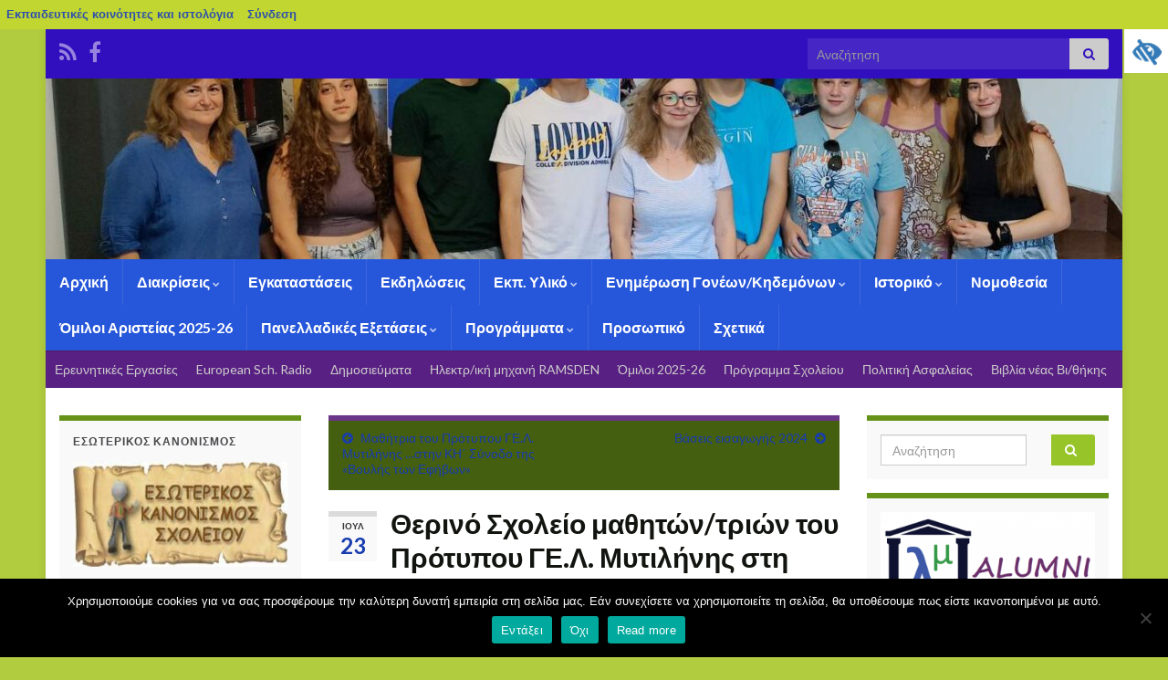

--- FILE ---
content_type: text/html; charset=UTF-8
request_url: https://blogs.sch.gr/lykpeirm/2024/07/23/therino-scholeio-mathiton-trion-toy-protypoy-ge-l-mytilinis-sti-germania-geopark-camp-2024/
body_size: 30463
content:
<!DOCTYPE html><!--[if IE 7]>
<html class="ie ie7" lang="el"  prefix="og: https://ogp.me/ns# og: http://ogp.me/ns#">
<![endif]-->
<!--[if IE 8]>
<html class="ie ie8" lang="el"  prefix="og: https://ogp.me/ns# og: http://ogp.me/ns#">
<![endif]-->
<!--[if !(IE 7) & !(IE 8)]><!-->
<html lang="el"  prefix="og: https://ogp.me/ns# og: http://ogp.me/ns#">
<!--<![endif]-->
    <head>
        <meta charset="UTF-8">
        <meta http-equiv="X-UA-Compatible" content="IE=edge">
        <meta name="viewport" content="width=device-width, initial-scale=1">
        <title>Θερινό Σχολείο μαθητών/τριών του Πρότυπου ΓΕ.Λ. Μυτιλήνης στη Γερμανία Geopark camp 2024 &#8211; Πρότυπο Γενικό Λύκειο Μυτιλήνης</title>
<meta name='robots' content='max-image-preview:large' />
<link rel="alternate" type="application/rss+xml" title="Ροή RSS &raquo; Πρότυπο Γενικό Λύκειο Μυτιλήνης" href="https://blogs.sch.gr/lykpeirm/feed/" />
<link rel="alternate" type="application/rss+xml" title="Ροή Σχολίων &raquo; Πρότυπο Γενικό Λύκειο Μυτιλήνης" href="https://blogs.sch.gr/lykpeirm/comments/feed/" />
	 <meta property="og:title" content="Θερινό Σχολείο μαθητών/τριών του Πρότυπου ΓΕ.Λ. Μυτιλήνης στη Γερμανία Geopark camp 2024 - Πρότυπο Γενικό Λύκειο Μυτιλήνης"/>
		<meta property="og:description" content="" />
	<meta property="og:type" content="article"/>
		<meta property="og:url" content="https://blogs.sch.gr/lykpeirm/2024/07/23/therino-scholeio-mathiton-trion-toy-protypoy-ge-l-mytilinis-sti-germania-geopark-camp-2024/" />
	<meta property="og:site_name" content="Πρότυπο Γενικό Λύκειο Μυτιλήνης" />
		<meta property="og:image" content="https://blogs.sch.gr/lykpeirm/files/2024/07/img.jpg" />
	<link rel="alternate" type="application/rss+xml" title="Ροή Σχολίων Πρότυπο Γενικό Λύκειο Μυτιλήνης &raquo; Θερινό Σχολείο μαθητών/τριών του Πρότυπου ΓΕ.Λ. Μυτιλήνης στη Γερμανία Geopark camp 2024" href="https://blogs.sch.gr/lykpeirm/2024/07/23/therino-scholeio-mathiton-trion-toy-protypoy-ge-l-mytilinis-sti-germania-geopark-camp-2024/feed/" />
<script>
window._wpemojiSettings = {"baseUrl":"https:\/\/s.w.org\/images\/core\/emoji\/14.0.0\/72x72\/","ext":".png","svgUrl":"https:\/\/s.w.org\/images\/core\/emoji\/14.0.0\/svg\/","svgExt":".svg","source":{"concatemoji":"https:\/\/blogs.sch.gr\/lykpeirm\/wp-includes\/js\/wp-emoji-release.min.js"}};
/*! This file is auto-generated */
!function(e,a,t){var n,r,o,i=a.createElement("canvas"),p=i.getContext&&i.getContext("2d");function s(e,t){p.clearRect(0,0,i.width,i.height),p.fillText(e,0,0);e=i.toDataURL();return p.clearRect(0,0,i.width,i.height),p.fillText(t,0,0),e===i.toDataURL()}function c(e){var t=a.createElement("script");t.src=e,t.defer=t.type="text/javascript",a.getElementsByTagName("head")[0].appendChild(t)}for(o=Array("flag","emoji"),t.supports={everything:!0,everythingExceptFlag:!0},r=0;r<o.length;r++)t.supports[o[r]]=function(e){if(p&&p.fillText)switch(p.textBaseline="top",p.font="600 32px Arial",e){case"flag":return s("\ud83c\udff3\ufe0f\u200d\u26a7\ufe0f","\ud83c\udff3\ufe0f\u200b\u26a7\ufe0f")?!1:!s("\ud83c\uddfa\ud83c\uddf3","\ud83c\uddfa\u200b\ud83c\uddf3")&&!s("\ud83c\udff4\udb40\udc67\udb40\udc62\udb40\udc65\udb40\udc6e\udb40\udc67\udb40\udc7f","\ud83c\udff4\u200b\udb40\udc67\u200b\udb40\udc62\u200b\udb40\udc65\u200b\udb40\udc6e\u200b\udb40\udc67\u200b\udb40\udc7f");case"emoji":return!s("\ud83e\udef1\ud83c\udffb\u200d\ud83e\udef2\ud83c\udfff","\ud83e\udef1\ud83c\udffb\u200b\ud83e\udef2\ud83c\udfff")}return!1}(o[r]),t.supports.everything=t.supports.everything&&t.supports[o[r]],"flag"!==o[r]&&(t.supports.everythingExceptFlag=t.supports.everythingExceptFlag&&t.supports[o[r]]);t.supports.everythingExceptFlag=t.supports.everythingExceptFlag&&!t.supports.flag,t.DOMReady=!1,t.readyCallback=function(){t.DOMReady=!0},t.supports.everything||(n=function(){t.readyCallback()},a.addEventListener?(a.addEventListener("DOMContentLoaded",n,!1),e.addEventListener("load",n,!1)):(e.attachEvent("onload",n),a.attachEvent("onreadystatechange",function(){"complete"===a.readyState&&t.readyCallback()})),(e=t.source||{}).concatemoji?c(e.concatemoji):e.wpemoji&&e.twemoji&&(c(e.twemoji),c(e.wpemoji)))}(window,document,window._wpemojiSettings);
</script>
<style>
img.wp-smiley,
img.emoji {
	display: inline !important;
	border: none !important;
	box-shadow: none !important;
	height: 1em !important;
	width: 1em !important;
	margin: 0 0.07em !important;
	vertical-align: -0.1em !important;
	background: none !important;
	padding: 0 !important;
}
</style>
	<link rel='stylesheet' id='wp-quicklatex-format-css' href='https://blogs.sch.gr/lykpeirm/wp-content/plugins/wp-quicklatex/css/quicklatex-format.css' media='all' />
<link rel='stylesheet' id='dashicons-css' href='https://blogs.sch.gr/lykpeirm/wp-includes/css/dashicons.min.css' media='all' />
<link rel='stylesheet' id='admin-bar-css' href='https://blogs.sch.gr/lykpeirm/wp-includes/css/admin-bar.min.css' media='all' />
<style id='admin-bar-inline-css'>

			@font-face {
				font-family: 'w3tc';
				src: url('https://blogs.sch.gr/lykpeirm/wp-content/plugins/w3-total-cache/pub/fonts/w3tc.eot');
				src: url('https://blogs.sch.gr/lykpeirm/wp-content/plugins/w3-total-cache/pub/fonts/w3tc.eot?#iefix') format('embedded-opentype'),
					url('https://blogs.sch.gr/lykpeirm/wp-content/plugins/w3-total-cache/pub/fonts/w3tc.woff') format('woff'),
					url('https://blogs.sch.gr/lykpeirm/wp-content/plugins/w3-total-cache/pub/fonts/w3tc.ttf') format('truetype'),
					url('https://blogs.sch.gr/lykpeirm/wp-content/plugins/w3-total-cache/pub/fonts/w3tc.svg#w3tc') format('svg');
				font-weight: normal;
				font-style: normal;
				font-display: swap;
			}
			.w3tc-icon:before{
				content:'\0041'; top: 2px;
				font-family: 'w3tc';
			}
</style>
<link rel='stylesheet' id='wp-block-library-css' href='https://blogs.sch.gr/lykpeirm/wp-includes/css/dist/block-library/style.min.css' media='all' />
<link rel='stylesheet' id='bp-login-form-block-css' href='https://blogs.sch.gr/lykpeirm/wp-content/plugins/buddypress/bp-core/css/blocks/login-form.min.css' media='all' />
<link rel='stylesheet' id='bp-member-block-css' href='https://blogs.sch.gr/lykpeirm/wp-content/plugins/buddypress/bp-members/css/blocks/member.min.css' media='all' />
<link rel='stylesheet' id='bp-members-block-css' href='https://blogs.sch.gr/lykpeirm/wp-content/plugins/buddypress/bp-members/css/blocks/members.min.css' media='all' />
<link rel='stylesheet' id='bp-dynamic-members-block-css' href='https://blogs.sch.gr/lykpeirm/wp-content/plugins/buddypress/bp-members/css/blocks/dynamic-members.min.css' media='all' />
<link rel='stylesheet' id='bp-latest-activities-block-css' href='https://blogs.sch.gr/lykpeirm/wp-content/plugins/buddypress/bp-activity/css/blocks/latest-activities.min.css' media='all' />
<link rel='stylesheet' id='bp-recent-posts-block-css' href='https://blogs.sch.gr/lykpeirm/wp-content/plugins/buddypress/bp-blogs/css/blocks/recent-posts.min.css' media='all' />
<link rel='stylesheet' id='bp-friends-block-css' href='https://blogs.sch.gr/lykpeirm/wp-content/plugins/buddypress/bp-friends/css/blocks/friends.min.css' media='all' />
<link rel='stylesheet' id='bp-group-block-css' href='https://blogs.sch.gr/lykpeirm/wp-content/plugins/buddypress/bp-groups/css/blocks/group.min.css' media='all' />
<link rel='stylesheet' id='bp-groups-block-css' href='https://blogs.sch.gr/lykpeirm/wp-content/plugins/buddypress/bp-groups/css/blocks/groups.min.css' media='all' />
<link rel='stylesheet' id='bp-dynamic-groups-block-css' href='https://blogs.sch.gr/lykpeirm/wp-content/plugins/buddypress/bp-groups/css/blocks/dynamic-groups.min.css' media='all' />
<link rel='stylesheet' id='bp-sitewide-notices-block-css' href='https://blogs.sch.gr/lykpeirm/wp-content/plugins/buddypress/bp-messages/css/blocks/sitewide-notices.min.css' media='all' />
<link rel='stylesheet' id='classic-theme-styles-css' href='https://blogs.sch.gr/lykpeirm/wp-includes/css/classic-themes.min.css' media='all' />
<style id='global-styles-inline-css'>
body{--wp--preset--color--black: #000000;--wp--preset--color--cyan-bluish-gray: #abb8c3;--wp--preset--color--white: #ffffff;--wp--preset--color--pale-pink: #f78da7;--wp--preset--color--vivid-red: #cf2e2e;--wp--preset--color--luminous-vivid-orange: #ff6900;--wp--preset--color--luminous-vivid-amber: #fcb900;--wp--preset--color--light-green-cyan: #7bdcb5;--wp--preset--color--vivid-green-cyan: #00d084;--wp--preset--color--pale-cyan-blue: #8ed1fc;--wp--preset--color--vivid-cyan-blue: #0693e3;--wp--preset--color--vivid-purple: #9b51e0;--wp--preset--gradient--vivid-cyan-blue-to-vivid-purple: linear-gradient(135deg,rgba(6,147,227,1) 0%,rgb(155,81,224) 100%);--wp--preset--gradient--light-green-cyan-to-vivid-green-cyan: linear-gradient(135deg,rgb(122,220,180) 0%,rgb(0,208,130) 100%);--wp--preset--gradient--luminous-vivid-amber-to-luminous-vivid-orange: linear-gradient(135deg,rgba(252,185,0,1) 0%,rgba(255,105,0,1) 100%);--wp--preset--gradient--luminous-vivid-orange-to-vivid-red: linear-gradient(135deg,rgba(255,105,0,1) 0%,rgb(207,46,46) 100%);--wp--preset--gradient--very-light-gray-to-cyan-bluish-gray: linear-gradient(135deg,rgb(238,238,238) 0%,rgb(169,184,195) 100%);--wp--preset--gradient--cool-to-warm-spectrum: linear-gradient(135deg,rgb(74,234,220) 0%,rgb(151,120,209) 20%,rgb(207,42,186) 40%,rgb(238,44,130) 60%,rgb(251,105,98) 80%,rgb(254,248,76) 100%);--wp--preset--gradient--blush-light-purple: linear-gradient(135deg,rgb(255,206,236) 0%,rgb(152,150,240) 100%);--wp--preset--gradient--blush-bordeaux: linear-gradient(135deg,rgb(254,205,165) 0%,rgb(254,45,45) 50%,rgb(107,0,62) 100%);--wp--preset--gradient--luminous-dusk: linear-gradient(135deg,rgb(255,203,112) 0%,rgb(199,81,192) 50%,rgb(65,88,208) 100%);--wp--preset--gradient--pale-ocean: linear-gradient(135deg,rgb(255,245,203) 0%,rgb(182,227,212) 50%,rgb(51,167,181) 100%);--wp--preset--gradient--electric-grass: linear-gradient(135deg,rgb(202,248,128) 0%,rgb(113,206,126) 100%);--wp--preset--gradient--midnight: linear-gradient(135deg,rgb(2,3,129) 0%,rgb(40,116,252) 100%);--wp--preset--duotone--dark-grayscale: url('#wp-duotone-dark-grayscale');--wp--preset--duotone--grayscale: url('#wp-duotone-grayscale');--wp--preset--duotone--purple-yellow: url('#wp-duotone-purple-yellow');--wp--preset--duotone--blue-red: url('#wp-duotone-blue-red');--wp--preset--duotone--midnight: url('#wp-duotone-midnight');--wp--preset--duotone--magenta-yellow: url('#wp-duotone-magenta-yellow');--wp--preset--duotone--purple-green: url('#wp-duotone-purple-green');--wp--preset--duotone--blue-orange: url('#wp-duotone-blue-orange');--wp--preset--font-size--small: 14px;--wp--preset--font-size--medium: 20px;--wp--preset--font-size--large: 20px;--wp--preset--font-size--x-large: 42px;--wp--preset--font-size--tiny: 10px;--wp--preset--font-size--regular: 16px;--wp--preset--font-size--larger: 26px;--wp--preset--spacing--20: 0.44rem;--wp--preset--spacing--30: 0.67rem;--wp--preset--spacing--40: 1rem;--wp--preset--spacing--50: 1.5rem;--wp--preset--spacing--60: 2.25rem;--wp--preset--spacing--70: 3.38rem;--wp--preset--spacing--80: 5.06rem;--wp--preset--shadow--natural: 6px 6px 9px rgba(0, 0, 0, 0.2);--wp--preset--shadow--deep: 12px 12px 50px rgba(0, 0, 0, 0.4);--wp--preset--shadow--sharp: 6px 6px 0px rgba(0, 0, 0, 0.2);--wp--preset--shadow--outlined: 6px 6px 0px -3px rgba(255, 255, 255, 1), 6px 6px rgba(0, 0, 0, 1);--wp--preset--shadow--crisp: 6px 6px 0px rgba(0, 0, 0, 1);}:where(.is-layout-flex){gap: 0.5em;}body .is-layout-flow > .alignleft{float: left;margin-inline-start: 0;margin-inline-end: 2em;}body .is-layout-flow > .alignright{float: right;margin-inline-start: 2em;margin-inline-end: 0;}body .is-layout-flow > .aligncenter{margin-left: auto !important;margin-right: auto !important;}body .is-layout-constrained > .alignleft{float: left;margin-inline-start: 0;margin-inline-end: 2em;}body .is-layout-constrained > .alignright{float: right;margin-inline-start: 2em;margin-inline-end: 0;}body .is-layout-constrained > .aligncenter{margin-left: auto !important;margin-right: auto !important;}body .is-layout-constrained > :where(:not(.alignleft):not(.alignright):not(.alignfull)){max-width: var(--wp--style--global--content-size);margin-left: auto !important;margin-right: auto !important;}body .is-layout-constrained > .alignwide{max-width: var(--wp--style--global--wide-size);}body .is-layout-flex{display: flex;}body .is-layout-flex{flex-wrap: wrap;align-items: center;}body .is-layout-flex > *{margin: 0;}:where(.wp-block-columns.is-layout-flex){gap: 2em;}.has-black-color{color: var(--wp--preset--color--black) !important;}.has-cyan-bluish-gray-color{color: var(--wp--preset--color--cyan-bluish-gray) !important;}.has-white-color{color: var(--wp--preset--color--white) !important;}.has-pale-pink-color{color: var(--wp--preset--color--pale-pink) !important;}.has-vivid-red-color{color: var(--wp--preset--color--vivid-red) !important;}.has-luminous-vivid-orange-color{color: var(--wp--preset--color--luminous-vivid-orange) !important;}.has-luminous-vivid-amber-color{color: var(--wp--preset--color--luminous-vivid-amber) !important;}.has-light-green-cyan-color{color: var(--wp--preset--color--light-green-cyan) !important;}.has-vivid-green-cyan-color{color: var(--wp--preset--color--vivid-green-cyan) !important;}.has-pale-cyan-blue-color{color: var(--wp--preset--color--pale-cyan-blue) !important;}.has-vivid-cyan-blue-color{color: var(--wp--preset--color--vivid-cyan-blue) !important;}.has-vivid-purple-color{color: var(--wp--preset--color--vivid-purple) !important;}.has-black-background-color{background-color: var(--wp--preset--color--black) !important;}.has-cyan-bluish-gray-background-color{background-color: var(--wp--preset--color--cyan-bluish-gray) !important;}.has-white-background-color{background-color: var(--wp--preset--color--white) !important;}.has-pale-pink-background-color{background-color: var(--wp--preset--color--pale-pink) !important;}.has-vivid-red-background-color{background-color: var(--wp--preset--color--vivid-red) !important;}.has-luminous-vivid-orange-background-color{background-color: var(--wp--preset--color--luminous-vivid-orange) !important;}.has-luminous-vivid-amber-background-color{background-color: var(--wp--preset--color--luminous-vivid-amber) !important;}.has-light-green-cyan-background-color{background-color: var(--wp--preset--color--light-green-cyan) !important;}.has-vivid-green-cyan-background-color{background-color: var(--wp--preset--color--vivid-green-cyan) !important;}.has-pale-cyan-blue-background-color{background-color: var(--wp--preset--color--pale-cyan-blue) !important;}.has-vivid-cyan-blue-background-color{background-color: var(--wp--preset--color--vivid-cyan-blue) !important;}.has-vivid-purple-background-color{background-color: var(--wp--preset--color--vivid-purple) !important;}.has-black-border-color{border-color: var(--wp--preset--color--black) !important;}.has-cyan-bluish-gray-border-color{border-color: var(--wp--preset--color--cyan-bluish-gray) !important;}.has-white-border-color{border-color: var(--wp--preset--color--white) !important;}.has-pale-pink-border-color{border-color: var(--wp--preset--color--pale-pink) !important;}.has-vivid-red-border-color{border-color: var(--wp--preset--color--vivid-red) !important;}.has-luminous-vivid-orange-border-color{border-color: var(--wp--preset--color--luminous-vivid-orange) !important;}.has-luminous-vivid-amber-border-color{border-color: var(--wp--preset--color--luminous-vivid-amber) !important;}.has-light-green-cyan-border-color{border-color: var(--wp--preset--color--light-green-cyan) !important;}.has-vivid-green-cyan-border-color{border-color: var(--wp--preset--color--vivid-green-cyan) !important;}.has-pale-cyan-blue-border-color{border-color: var(--wp--preset--color--pale-cyan-blue) !important;}.has-vivid-cyan-blue-border-color{border-color: var(--wp--preset--color--vivid-cyan-blue) !important;}.has-vivid-purple-border-color{border-color: var(--wp--preset--color--vivid-purple) !important;}.has-vivid-cyan-blue-to-vivid-purple-gradient-background{background: var(--wp--preset--gradient--vivid-cyan-blue-to-vivid-purple) !important;}.has-light-green-cyan-to-vivid-green-cyan-gradient-background{background: var(--wp--preset--gradient--light-green-cyan-to-vivid-green-cyan) !important;}.has-luminous-vivid-amber-to-luminous-vivid-orange-gradient-background{background: var(--wp--preset--gradient--luminous-vivid-amber-to-luminous-vivid-orange) !important;}.has-luminous-vivid-orange-to-vivid-red-gradient-background{background: var(--wp--preset--gradient--luminous-vivid-orange-to-vivid-red) !important;}.has-very-light-gray-to-cyan-bluish-gray-gradient-background{background: var(--wp--preset--gradient--very-light-gray-to-cyan-bluish-gray) !important;}.has-cool-to-warm-spectrum-gradient-background{background: var(--wp--preset--gradient--cool-to-warm-spectrum) !important;}.has-blush-light-purple-gradient-background{background: var(--wp--preset--gradient--blush-light-purple) !important;}.has-blush-bordeaux-gradient-background{background: var(--wp--preset--gradient--blush-bordeaux) !important;}.has-luminous-dusk-gradient-background{background: var(--wp--preset--gradient--luminous-dusk) !important;}.has-pale-ocean-gradient-background{background: var(--wp--preset--gradient--pale-ocean) !important;}.has-electric-grass-gradient-background{background: var(--wp--preset--gradient--electric-grass) !important;}.has-midnight-gradient-background{background: var(--wp--preset--gradient--midnight) !important;}.has-small-font-size{font-size: var(--wp--preset--font-size--small) !important;}.has-medium-font-size{font-size: var(--wp--preset--font-size--medium) !important;}.has-large-font-size{font-size: var(--wp--preset--font-size--large) !important;}.has-x-large-font-size{font-size: var(--wp--preset--font-size--x-large) !important;}
.wp-block-navigation a:where(:not(.wp-element-button)){color: inherit;}
:where(.wp-block-columns.is-layout-flex){gap: 2em;}
.wp-block-pullquote{font-size: 1.5em;line-height: 1.6;}
</style>
<link rel='stylesheet' id='fonts_for_icons-css' href='https://blogs.sch.gr/lykpeirm/wp-content/themes/cinematix-child/css/fonts.css' media='all' />
<link rel='stylesheet' id='my-admin-bar-style-css' href='https://blogs.sch.gr/lykpeirm/wp-content/themes/cinematix-child/css/my-admin-bar.css' media='all' />
<link rel='stylesheet' id='bp-admin-bar-css' href='https://blogs.sch.gr/lykpeirm/wp-content/plugins/buddypress/bp-core/css/admin-bar.min.css' media='all' />
<link rel='stylesheet' id='bp-legacy-css-css' href='https://blogs.sch.gr/lykpeirm/wp-content/plugins/buddypress/bp-templates/bp-legacy/css/buddypress.min.css' media='screen' />
<link rel='stylesheet' id='cookie-notice-front-css' href='https://blogs.sch.gr/lykpeirm/wp-content/plugins/cookie-notice/css/front.min.css' media='all' />
<link rel='stylesheet' id='gb_responsive_menu_style-css' href='https://blogs.sch.gr/lykpeirm/wp-content/plugins/gb_responsive_menu/css/style.css' media='all' />
<link rel='stylesheet' id='rt-wpp-plugin-style-css' href='https://blogs.sch.gr/lykpeirm/wp-content/plugins/rt-prettyphoto/css/prettyPhoto.css' media='all' />
<link rel='stylesheet' id='wpah-front-styles-css' href='https://blogs.sch.gr/lykpeirm/wp-content/plugins/wp-accessibility-helper/assets/css/wp-accessibility-helper.min.css' media='all' />
<link rel='stylesheet' id='bbw-style-css' href='https://blogs.sch.gr/lykpeirm/wp-content/plugins/LS-buddybar-widget/buddybar-style.css' media='all' />
<link rel='stylesheet' id='bootstrap-css' href='https://blogs.sch.gr/lykpeirm/wp-content/themes/graphene/bootstrap/css/bootstrap.min.css' media='all' />
<link rel='stylesheet' id='font-awesome-css' href='https://blogs.sch.gr/lykpeirm/wp-content/themes/graphene/fonts/font-awesome/css/font-awesome.min.css' media='all' />
<link rel='stylesheet' id='graphene-style-css' href='https://blogs.sch.gr/lykpeirm/wp-content/themes/graphene/style.css' media='all' />
<link rel='stylesheet' id='graphene-sch-style-css' href='https://blogs.sch.gr/lykpeirm/wp-content/themes/graphene-sch/style.css' media='all' />
<link rel='stylesheet' id='volumeSliderStyling-css' href='https://blogs.sch.gr/lykpeirm/wp-content/plugins/ersradio-widget/widgetStyling.css' media='all' />
<link rel='stylesheet' id='ics-calendar-css' href='https://blogs.sch.gr/lykpeirm/wp-content/plugins/ics-calendar/assets/style.min.css' media='all' />
<script>
if (document.location.protocol !== "https:") {
	document.location = document.URL.replace(/^http:/i, "https:");
}
</script>
	<script src='https://blogs.sch.gr/lykpeirm/wp-includes/js/jquery/jquery.min.js' id='jquery-core-js'></script>
<script src='https://blogs.sch.gr/lykpeirm/wp-includes/js/jquery/jquery-migrate.min.js' id='jquery-migrate-js'></script>
<script src='https://blogs.sch.gr/lykpeirm/wp-content/plugins/buddypress/bp-core/js/confirm.min.js' id='bp-confirm-js'></script>
<script src='https://blogs.sch.gr/lykpeirm/wp-content/plugins/buddypress/bp-core/js/widget-members.min.js' id='bp-widget-members-js'></script>
<script src='https://blogs.sch.gr/lykpeirm/wp-content/plugins/buddypress/bp-core/js/jquery-query.min.js' id='bp-jquery-query-js'></script>
<script src='https://blogs.sch.gr/lykpeirm/wp-content/plugins/buddypress/bp-core/js/vendor/jquery-cookie.min.js' id='bp-jquery-cookie-js'></script>
<script src='https://blogs.sch.gr/lykpeirm/wp-content/plugins/buddypress/bp-core/js/vendor/jquery-scroll-to.min.js' id='bp-jquery-scroll-to-js'></script>
<script id='bp-legacy-js-js-extra'>
var BP_DTheme = {"accepted":"\u0391\u03c0\u03bf\u03b4\u03b5\u03ba\u03c4\u03cc","close":"\u039a\u03bb\u03b5\u03af\u03c3\u03b9\u03bc\u03bf","comments":"\u03c3\u03c7\u03cc\u03bb\u03b9\u03b1","leave_group_confirm":"\u0395\u03af\u03c3\u03c4\u03b5 \u03c3\u03af\u03b3\u03bf\u03c5\u03c1\u03bf\u03c2 \u03cc\u03c4\u03b9 \u03b8\u03ad\u03bb\u03b5\u03c4\u03b5 \u03bd\u03b1 \u03b1\u03c0\u03bf\u03c7\u03c9\u03c1\u03ae\u03c3\u03b5\u03c4\u03b5 \u03b1\u03c0\u03cc \u03c4\u03b7\u03bd \u03bf\u03bc\u03ac\u03b4\u03b1;","mark_as_fav":"\u0391\u03b3\u03b1\u03c0\u03b7\u03bc\u03ad\u03bd\u03bf","my_favs":"\u03a4\u03b1 \u0391\u03b3\u03b1\u03c0\u03b7\u03bc\u03ad\u03bd\u03b1 \u03bc\u03bf\u03c5","rejected":"\u0391\u03c0\u03bf\u03c1\u03c1\u03af\u03c6\u03b8\u03b7\u03ba\u03b5","remove_fav":"\u0391\u03c6\u03b1\u03af\u03c1\u03b5\u03c3\u03b7 \u0391\u03b3\u03b1\u03c0\u03b7\u03bc\u03ad\u03bd\u03bf\u03c5","show_all":"\u0395\u03bc\u03c6\u03ac\u03bd\u03b9\u03c3\u03b7 \u03cc\u03bb\u03c9\u03bd","show_all_comments":"\u03a0\u03c1\u03cc\u03b2\u03b1\u03bb\u03b5 \u03cc\u03bb\u03b1 \u03c4\u03b1 \u03c3\u03c7\u03cc\u03bb\u03b9\u03b1 \u03b3\u03b9\u03b1 \u03b1\u03c5\u03c4\u03cc \u03c4\u03bf \u03b8\u03ad\u03bc\u03b1","show_x_comments":"\u03a0\u03c1\u03bf\u03b2\u03bf\u03bb\u03ae \u03cc\u03bb\u03c9\u03bd \u03c4\u03c9\u03bd \u03c3\u03c7\u03bf\u03bb\u03af\u03c9\u03bd (%d)","unsaved_changes":"\u03a4\u03bf \u03c0\u03c1\u03bf\u03c6\u03af\u03bb \u03c3\u03b1\u03c2 \u03ad\u03c7\u03b5\u03b9 \u03bc\u03b7 \u03b1\u03c0\u03bf\u03b8\u03b7\u03ba\u03b5\u03c5\u03bc\u03ad\u03bd\u03b5\u03c2 \u03b1\u03bb\u03bb\u03b1\u03b3\u03ad\u03c2. \u0391\u03bd \u03c6\u03cd\u03b3\u03b5\u03c4\u03b5 \u03b1\u03c0\u03cc \u03c4\u03b7\u03bd \u03c3\u03b5\u03bb\u03af\u03b4\u03b1, \u03bf\u03b9 \u03b1\u03bb\u03bb\u03b1\u03b3\u03ad\u03c2 \u03b8\u03b1 \u03c7\u03b1\u03b8\u03bf\u03cd\u03bd.","view":"\u03a0\u03c1\u03bf\u03b2\u03bf\u03bb\u03ae","store_filter_settings":""};
</script>
<script src='https://blogs.sch.gr/lykpeirm/wp-content/plugins/buddypress/bp-templates/bp-legacy/js/buddypress.min.js' id='bp-legacy-js-js'></script>
<script id='cookie-notice-front-js-before'>
var cnArgs = {"ajaxUrl":"https:\/\/blogs.sch.gr\/lykpeirm\/wp-admin\/admin-ajax.php","nonce":"01aed401f9","hideEffect":"fade","position":"bottom","onScroll":false,"onScrollOffset":100,"onClick":false,"cookieName":"cookie_notice_accepted","cookieTime":2592000,"cookieTimeRejected":2592000,"globalCookie":false,"redirection":false,"cache":true,"revokeCookies":false,"revokeCookiesOpt":"automatic"};
</script>
<script src='https://blogs.sch.gr/lykpeirm/wp-content/plugins/cookie-notice/js/front.min.js' id='cookie-notice-front-js'></script>
<script src='https://blogs.sch.gr/lykpeirm/wp-content/plugins/gb_responsive_menu/js/gb_responsive_menu.js' id='gb_responsive_menu_js-js'></script>
<script src='https://blogs.sch.gr/lykpeirm/wp-content/plugins/rt-prettyphoto/js/jquery.prettyPhoto.js' id='rt-wpp-plugin-active-js'></script>
<script src='https://blogs.sch.gr/lykpeirm/wp-content/plugins/rt-prettyphoto/js/wpp-active.js' id='rt-wpp-plugin-script-active-js'></script>
<script src='https://blogs.sch.gr/lykpeirm/wp-content/themes/graphene/bootstrap/js/bootstrap.min.js' id='bootstrap-js'></script>
<script src='https://blogs.sch.gr/lykpeirm/wp-content/themes/graphene/js/bootstrap-hover-dropdown/bootstrap-hover-dropdown.min.js' id='bootstrap-hover-dropdown-js'></script>
<script src='https://blogs.sch.gr/lykpeirm/wp-content/themes/graphene/js/bootstrap-submenu/bootstrap-submenu.min.js' id='bootstrap-submenu-js'></script>
<script src='https://blogs.sch.gr/lykpeirm/wp-content/themes/graphene/js/jquery.infinitescroll.min.js' id='infinite-scroll-js'></script>
<script id='graphene-js-extra'>
var grapheneJS = {"siteurl":"https:\/\/blogs.sch.gr\/lykpeirm","ajaxurl":"https:\/\/blogs.sch.gr\/lykpeirm\/wp-admin\/admin-ajax.php","templateUrl":"https:\/\/blogs.sch.gr\/lykpeirm\/wp-content\/themes\/graphene","isSingular":"1","enableStickyMenu":"","shouldShowComments":"1","commentsOrder":"newest","sliderDisable":"","sliderInterval":"7000","infScrollBtnLbl":"\u03a6\u03cc\u03c1\u03c4\u03c9\u03c3\u03b7 \u03c0\u03b5\u03c1\u03b9\u03c3\u03c3\u03cc\u03c4\u03b5\u03c1\u03c9\u03bd","infScrollOn":"","infScrollCommentsOn":"","totalPosts":"1","postsPerPage":"10","isPageNavi":"","infScrollMsgText":"\u039b\u03ae\u03c8\u03b7 window.grapheneInfScrollItemsPerPage window.grapheneInfScrollItemsLeft \u03b1\u03bd\u03c4\u03b9\u03ba\u03b5\u03b9\u03bc\u03ad\u03bd\u03c9\u03bd \u03c0\u03bf\u03c5 \u03b1\u03c0\u03bf\u03bc\u03ad\u03bd\u03bf\u03c5\u03bd ...","infScrollMsgTextPlural":"\u03a6\u03cc\u03c1\u03c4\u03c9\u03c3\u03b7 window.grapheneInfScrollItemsPerPage \u03b1\u03c0\u03cc window.grapheneInfScrollItemsLeft \u03b1\u03bd\u03c4\u03b9\u03ba\u03b5\u03af\u03bc\u03b5\u03bd\u03b1 \u03c0\u03bf\u03c5 \u03b1\u03c0\u03bf\u03bc\u03ad\u03bd\u03bf\u03c5\u03bd ...","infScrollFinishedText":"\u038c\u03bb\u03b1 \u03c6\u03bf\u03c1\u03c4\u03ce\u03b8\u03b7\u03ba\u03b1\u03bd!","commentsPerPage":"50","totalComments":"0","infScrollCommentsMsg":"\u03a6\u03cc\u03c1\u03c4\u03c9\u03c3\u03b7 window.grapheneInfScrollCommentsPerPage \u03b1\u03c0\u03cc window.grapheneInfScrollCommentsLeft \u03c3\u03c7\u03cc\u03bb\u03b9\u03bf \u03c0\u03bf\u03c5 \u03b1\u03c0\u03bf\u03bc\u03ad\u03bd\u03b5\u03b9 ...","infScrollCommentsMsgPlural":"\u03a6\u03cc\u03c1\u03c4\u03c9\u03c3\u03b7 window.grapheneInfScrollCommentsPerPage \u03b1\u03c0\u03cc window.grapheneInfScrollCommentsLeft \u03c3\u03c7\u03cc\u03bb\u03b9\u03b1 \u03c0\u03bf\u03c5 \u03b1\u03c0\u03bf\u03bc\u03ad\u03bd\u03bf\u03c5\u03bd ...","infScrollCommentsFinishedMsg":"\u038c\u03bb\u03b1 \u03c4\u03b1 \u03c3\u03c7\u03cc\u03bb\u03b9\u03b1 \u03c6\u03bf\u03c1\u03c4\u03ce\u03b8\u03b7\u03ba\u03b1\u03bd!","disableLiveSearch":"1","txtNoResult":"\u0394\u03b5\u03bd \u03b2\u03c1\u03ad\u03b8\u03b7\u03ba\u03b5 \u03ba\u03b1\u03bd\u03ad\u03bd\u03b1 \u03b1\u03c0\u03bf\u03c4\u03ad\u03bb\u03b5\u03c3\u03bc\u03b1.","isMasonry":""};
</script>
<script src='https://blogs.sch.gr/lykpeirm/wp-content/themes/graphene/js/graphene.js' id='graphene-js'></script>
<script src='https://blogs.sch.gr/lykpeirm/wp-content/plugins/wp-quicklatex/js/wp-quicklatex-frontend.js' id='wp-quicklatex-frontend-js'></script>
<link rel="canonical" href="https://blogs.sch.gr/lykpeirm/2024/07/23/therino-scholeio-mathiton-trion-toy-protypoy-ge-l-mytilinis-sti-germania-geopark-camp-2024/" />
<meta property="fb:app_id" content="966242223397117" /><style>
            .ls-accessibility-footer {
                /* position: absolute; */
                bottom: 0;
                width: 96%;
                text-align: center;
                padding-top: 10px;
                padding-bottom: 10px;
                background: #f9f9f9;
                z-index: 1000;
            }
			.ls-accessibility-footer a, .ls-accessibility-footer a:visited {
				color:#04c
			}
           
            @media (max-width: 768px) {
                .ls-accessibility-footer {
                    padding: 5px;
                    font-size: 14px;
                }
            }
        </style>
<style>.pp_download{ background: #ccc;  border-radius: 3px;   height: 25px;   padding: 4px;}</style>

<script>
jQuery(document).ready(function() {
   jQuery("a[rel^='prettyPhoto']").prettyPhoto({
   changepicturecallback: function(){
       jQuery(".pp_social").append("<span class='pp_download_place'></span>");
        $getit= settings.image_markup.replace(/{path}/g,pp_images[set_position]);
      jQuery(".pp_pic_holder").find('.pp_details .pp_download_place').html('<a class="pp_download" href="'+pp_images[set_position]+'" download>Download</a>');
        }
    });
});
</script><style>#wp-admin-bar-wp-logo{  }
	
	div#community-profile-page li.bp-blogs-profile-stats:before {content:" "!important;}
	div#community-profile-page li.bp-blogs-profile-stats {background: url("/wp-content/favicon.ico") no-repeat; padding-left:16px}
   
	#wpadminbar #wp-admin-bar-wp-logo > .ab-item .ab-icon:before {content:" "!important;}
	#wpadminbar .quicklinks li .blavatar:before {content:" "!important;}
   /*#wp-admin-bar-wp-logo>.ab-item .ab-icon  { background: url("/wp-content/favicon.ico") no-repeat;}
      #wpadminbar .quicklinks li div.blavatar { background: url("/wp-content/favicon.ico") no-repeat;}*/
/*                img.blavatar { display: none;}*/
                </style>
	<script>var ajaxurl = 'https://blogs.sch.gr/lykpeirm/wp-admin/admin-ajax.php';</script>

<style>
/* Begin Royal PrettyPhoto Styles*/

div.ppt{ display: none;}
		/* End Royal PrettyPhoto Styles*/
</style>
		<script>var BPAPRConfig={"root_url":"https:\/\/blogs.sch.gr\/lykpeirm\/wp-content\/plugins\/bp-activity-plus-reloaded","temp_img_url":"https:\/\/blogs.sch.gr\/lykpeirm\/files\/bpfb\/tmp\/","base_img_url":"https:\/\/blogs.sch.gr\/lykpeirm\/files\/bpfb\/","theme":"default","alignment":"left","allowed_items":["photos","videos","links"]};</script>		<script>
		   WebFontConfig = {
		      google: { 
		      	families: ["Lato:400,400i,700,700i&display=swap"]		      }
		   };

		   (function(d) {
		      var wf = d.createElement('script'), s = d.scripts[0];
		      wf.src = 'https://ajax.googleapis.com/ajax/libs/webfont/1.6.26/webfont.js';
		      wf.async = true;
		      s.parentNode.insertBefore(wf, s);
		   })(document);
		</script>
	<style>
.top-bar{background-color:#310ebe} .top-bar .searchform .btn-default, .top-bar #top_search .searchform .btn-default{color:#310ebe}.navbar {background: #2656d9} @media only screen and (max-width: 768px){ #mega-menu-wrap-Header-Menu .mega-menu-toggle + #mega-menu-Header-Menu {background: #2656d9} }.navbar #header-menu-wrap .nav li:focus, .navbar #header-menu-wrap .nav li:hover, .navbar #header-menu-wrap .nav li.current-menu-item, .navbar #header-menu-wrap .nav li.current-menu-ancestor, .navbar #header-menu-wrap .dropdown-menu li, .navbar #header-menu-wrap .dropdown-menu > li > a:focus, .navbar #header-menu-wrap .dropdown-menu > li > a:hover, .navbar #header-menu-wrap .dropdown-menu > .active > a, .navbar #header-menu-wrap .dropdown-menu > .active > a:focus, .navbar #header-menu-wrap .dropdown-menu > .active > a:hover, .navbar #header-menu-wrap .navbar-nav>.open>a, .navbar #header-menu-wrap .navbar-nav>.open>a:focus, .navbar #header-menu-wrap .navbar-nav>.open>a:hover, .navbar .navbar-nav>.active>a, .navbar .navbar-nav>.active>a:focus, .navbar .navbar-nav>.active>a:hover, #header-menu-wrap #mega-menu-wrap-Header-Menu #mega-menu-Header-Menu li.mega-current-menu-item, #header-menu-wrap #mega-menu-wrap-Header-Menu #mega-menu-Header-Menu > li.mega-menu-item > a.mega-menu-link:hover, #header-menu-wrap #mega-menu-wrap-Header-Menu #mega-menu-Header-Menu > li.mega-toggle-on > a.mega-menu-link, #header-menu-wrap #mega-menu-wrap-Header-Menu #mega-menu-Header-Menu > li.mega-current-menu-item > a.mega-menu-link {background: #81d742}.navbar #header-menu-wrap .navbar-nav>.active>a, .navbar #header-menu-wrap .navbar-nav>.active>a:focus, .navbar #header-menu-wrap .navbar-nav>.active>a:hover, .navbar #header-menu-wrap .navbar-nav>.open>a, .navbar #header-menu-wrap .navbar-nav>.open>a:focus, .navbar #header-menu-wrap .navbar-nav>.open>a:hover, .navbar #header-menu-wrap .navbar-nav>.current-menu-item>a, .navbar #header-menu-wrap .navbar-nav>.current-menu-item>a:hover, .navbar #header-menu-wrap .navbar-nav>.current-menu-item>a:focus, .navbar #header-menu-wrap .navbar-nav>.current-menu-ancestor>a, .navbar #header-menu-wrap .navbar-nav>.current-menu-ancestor>a:hover, .navbar #header-menu-wrap .navbar-nav>.current-menu-ancestor>a:focus, .navbar #header-menu-wrap .navbar-nav>li>a:focus, .navbar #header-menu-wrap .navbar-nav>li>a:hover, #header-menu-wrap #mega-menu-wrap-Header-Menu #mega-menu-Header-Menu li.mega-current-menu-item, #header-menu-wrap #mega-menu-wrap-Header-Menu #mega-menu-Header-Menu > li.mega-menu-item > a.mega-menu-link:hover, #header-menu-wrap #mega-menu-wrap-Header-Menu #mega-menu-Header-Menu > li.mega-toggle-on > a.mega-menu-link, #header-menu-wrap #mega-menu-wrap-Header-Menu #mega-menu-Header-Menu > li.mega-current-menu-item > a.mega-menu-link {color: #1e73be}.navbar #header-menu-wrap .nav ul li a, .navbar #header-menu-wrap .nav ul li a {color: #1e73be}.navbar #secondary-menu-wrap {background: #592083}.navbar #secondary-menu-wrap, .navbar-inverse .dropdown-submenu > .dropdown-menu {border-color:#4f1a65}.navbar #secondary-menu-wrap .nav li:focus, .navbar #secondary-menu-wrap .nav li:hover, .navbar #secondary-menu-wrap .nav li.current-menu-item, .navbar #secondary-menu-wrap .nav li.current-menu-ancestor, .navbar #secondary-menu-wrap .dropdown-menu li, .navbar #secondary-menu-wrap .dropdown-menu > li > a:focus, .navbar #secondary-menu-wrap .dropdown-menu > li > a:hover, .navbar #secondary-menu-wrap .dropdown-menu > .active > a, .navbar #secondary-menu-wrap .dropdown-menu > .active > a:focus, .navbar #secondary-menu-wrap .dropdown-menu > .active > a:hover, .navbar #secondary-menu-wrap .navbar-nav>.open>a, .navbar #secondary-menu-wrap .navbar-nav>.open>a:focus, .navbar #secondary-menu-wrap .navbar-nav>.open>a:hover {background-color: #81d742}.navbar #secondary-menu-wrap .navbar-nav>.active>a, .navbar #secondary-menu-wrap .navbar-nav>.active>a:focus, .navbar #secondary-menu-wrap .navbar-nav>.active>a:hover, .navbar #secondary-menu-wrap .navbar-nav>.open>a, .navbar #secondary-menu-wrap .navbar-nav>.open>a:focus, .navbar #secondary-menu-wrap .navbar-nav>.open>a:hover, .navbar #secondary-menu-wrap .navbar-nav>.current-menu-item>a, .navbar #secondary-menu-wrap .navbar-nav>.current-menu-item>a:hover, .navbar #secondary-menu-wrap .navbar-nav>.current-menu-item>a:focus, .navbar #secondary-menu-wrap .navbar-nav>.current-menu-ancestor>a, .navbar #secondary-menu-wrap .navbar-nav>.current-menu-ancestor>a:hover, .navbar #secondary-menu-wrap .navbar-nav>.current-menu-ancestor>a:focus, .navbar #secondary-menu-wrap .navbar-nav>li>a:focus, .navbar #secondary-menu-wrap .navbar-nav>li>a:hover {color: #48186d}.navbar #secondary-menu-wrap .nav ul li a {color: #511e7b}.post-title, .post-title a, .post-title a:hover, .post-title a:visited {color: #12150f}a, .post .date .day, .pagination>li>a, .pagination>li>a:hover, .pagination>li>span, #comments > h4.current a, #comments > h4.current a .fa, .post-nav-top p, .post-nav-top a, .autocomplete-suggestions strong {color: #173caf}a:focus, a:hover, .post-nav-top a:hover {color: #3075c5}.sidebar .sidebar-wrap {background-color: #f9f9f9; border-color: #659219}.btn, .btn:focus, .btn:hover, .btn a, .Button, .colour-preview .button, input[type="submit"], button[type="submit"], #commentform #submit, .wpsc_buy_button, #back-to-top, .wp-block-button .wp-block-button__link:not(.has-background) {background: #97c529; color: #ffffff} .wp-block-button.is-style-outline .wp-block-button__link {background:transparent; border-color: #97c529}.btn.btn-outline, .btn.btn-outline:hover {color: #97c529;border-color: #97c529}.post-nav-top, .archive-title, .page-title, .term-desc, .breadcrumb {background-color: #455f11; border-color: #6b3589}#footer, .graphene-footer{background-color:#2f1bac;color:#bcb4c1}body{background-image:none}.header_title, .header_title a, .header_title a:visited, .header_title a:hover, .header_desc {color:#blank}.carousel, .carousel .item{height:400px}@media (max-width: 991px) {.carousel, .carousel .item{height:250px}}#header{max-height:198px}.post-title, .post-title a, .post-title a:hover, .post-title a:visited{ color: #12150f }@media (min-width: 1200px) {.container {width:1180px}}
</style>
		<script type="application/ld+json">{"@context":"http:\/\/schema.org","@type":"Article","mainEntityOfPage":"https:\/\/blogs.sch.gr\/lykpeirm\/2024\/07\/23\/therino-scholeio-mathiton-trion-toy-protypoy-ge-l-mytilinis-sti-germania-geopark-camp-2024\/","publisher":{"@type":"Organization","name":"\u03a0\u03c1\u03cc\u03c4\u03c5\u03c0\u03bf \u0393\u03b5\u03bd\u03b9\u03ba\u03cc \u039b\u03cd\u03ba\u03b5\u03b9\u03bf \u039c\u03c5\u03c4\u03b9\u03bb\u03ae\u03bd\u03b7\u03c2"},"headline":"\u0398\u03b5\u03c1\u03b9\u03bd\u03cc \u03a3\u03c7\u03bf\u03bb\u03b5\u03af\u03bf \u03bc\u03b1\u03b8\u03b7\u03c4\u03ce\u03bd\/\u03c4\u03c1\u03b9\u03ce\u03bd \u03c4\u03bf\u03c5 \u03a0\u03c1\u03cc\u03c4\u03c5\u03c0\u03bf\u03c5 \u0393\u0395.\u039b. \u039c\u03c5\u03c4\u03b9\u03bb\u03ae\u03bd\u03b7\u03c2 \u03c3\u03c4\u03b7 \u0393\u03b5\u03c1\u03bc\u03b1\u03bd\u03af\u03b1 Geopark camp 2024","datePublished":"2024-07-23T08:01:12+00:00","dateModified":"2024-07-23T08:06:11+00:00","description":"\u039c\u03af\u03b1 \u03bf\u03bc\u03ac\u03b4\u03b1 \u03ad\u03be\u03b9 \u03bc\u03b1\u03b8\u03b7\u03c4\u03ce\u03bd\/\u03c4\u03c1\u03b9\u03ce\u03bd \u03c4\u03bf\u03c5 \u03a0\u03c1\u03cc\u03c4\u03c5\u03c0\u03bf\u03c5 \u0393\u0395.\u039b. \u039c\u03c5\u03c4\u03b9\u03bb\u03ae\u03bd\u03b7\u03c2 \u03c4\u03bf\u03c5 \u03a0\u03b1\u03bd\u03b5\u03c0\u03b9\u03c3\u03c4\u03b7\u03bc\u03af\u03bf\u03c5 \u0391\u03b9\u03b3\u03b1\u03af\u03bf\u03c5 \u03bc\u03b5 \u03c3\u03c5\u03bd\u03bf\u03b4\u03b5\u03af\u03b1 \u03b4\u03cd\u03bf \u03b5\u03ba\u03c0\u03b1\u03b9\u03b4\u03b5\u03c5\u03c4\u03b9\u03ba\u03ce\u03bd \u03b8\u03b1 \u03bc\u03b5\u03c4\u03b1\u03ba\u03b9\u03bd\u03b7\u03b8\u03b5\u03af \u03b1\u03c0\u03cc \u03c4\u03b9\u03c2 27\/07 \u03ad\u03c9\u03c2 \u03c4\u03b9\u03c2 03\/08\/24 \u03b3\u03b9\u03b1 \u03bd\u03b1 \u03c0\u03b1\u03c1\u03b1\u03ba\u03bf\u03bb\u03bf\u03c5\u03b8\u03ae\u03c3\u03b5\u03b9 \u03c4\u03b9\u03c2 \u03b5\u03c1\u03b3\u03b1\u03c3\u03af\u03b5\u03c2 \u03b5\u03bd\u03cc\u03c2 \u03b8\u03b5\u03c1\u03b9\u03bd\u03bf\u03cd \u03a3\u03c7\u03bf\u03bb\u03b5\u03af\u03bf\u03c5 \u03c3\u03c4\u03b7 \u0393\u03b5\u03c1\u03bc\u03b1\u03bd\u03af\u03b1 \u03c3\u03c7\u03b5\u03c4\u03b9\u03ba\u03ac \u03bc\u03b5 \u03c4\u03bf \u0393\u03b5\u03c9\u03c0\u03ac\u03c1\u03ba\u03bf EVTZ mbH UNESCO Global Geopark Muskauer Faltenbogen. \u0395\u03c5\u03c7\u03b1\u03c1\u03b9\u03c3\u03c4\u03bf\u03cd\u03bc\u03b5 \u03c4\u03bf \u0393\u03b5\u03c9\u03c0\u03ac\u03c1\u03ba\u03bf \u03a6\u03c5\u03c3\u03b9\u03ba\u03ae\u03c2 \u0399\u03c3\u03c4\u03bf\u03c1\u03af\u03b1\u03c2 \u039b\u03ad\u03c3\u03b2\u03bf\u03c5 \u03b3\u03b9\u03b1 \u03c4\u03b7 \u03c3\u03c4\u03ae\u03c1\u03b9\u03be\u03b7! &nbsp; \u0394\u03b5\u03af\u03c4\u03b5 ...","author":{"@type":"Person","name":"\u03a0\u03a1\u039f\u03a4\u03a5\u03a0\u039f \u0393\u0395\u039d\u0399\u039a\u039f \u039b\u03a5\u039a\u0395\u0399\u039f \u039c\u03a5\u03a4\u0399\u039b\u0397\u039d\u0397\u03a3 \u03a4\u039f\u03a5 \u03a0\u0391\u039d\/\u039c\u0399\u039f\u03a5 \u0391\u0399\u0393\u0391\u0399\u039f\u03a5"},"image":["https:\/\/blogs.sch.gr\/lykpeirm\/files\/2024\/07\/img.jpg","https:\/\/blogs.sch.gr\/lykpeirm\/files\/2024\/07\/img-768x577.jpg"]}</script>
	<style id="custom-background-css">
body.custom-background { background-color: #b2cc3f; }
</style>
	<style media="print">#wpadminbar { display:none; }</style>
	<style media="screen">
	html { margin-top: 32px !important; }
	@media screen and ( max-width: 782px ) {
		html { margin-top: 46px !important; }
	}
</style>
	<meta property="og:type" content="article" />
<meta property="og:title" content="Θερινό Σχολείο μαθητών/τριών του Πρότυπου ΓΕ.Λ. Μυτιλήνης στη Γερμανία Geopark camp 2024" />
<meta property="og:url" content="https://blogs.sch.gr/lykpeirm/2024/07/23/therino-scholeio-mathiton-trion-toy-protypoy-ge-l-mytilinis-sti-germania-geopark-camp-2024/" />
<meta property="og:site_name" content="Πρότυπο Γενικό Λύκειο Μυτιλήνης" />
<meta property="og:description" content="Μία ομάδα έξι μαθητών/τριών του Πρότυπου ΓΕ.Λ. Μυτιλήνης του Πανεπιστημίου Αιγαίου με συνοδεία δύο εκπαιδευτικών θα μετακινηθεί από τις 27/07 έως τις 03/08/24 για να παρακολουθήσει τις εργασίες ενός θερινού Σχολείου στη Γερμανία σχετικά με το Γεωπάρκο EVTZ mbH UNESCO Global Geopark Muskauer Faltenbogen. Ευχαριστούμε το Γεωπάρκο Φυσικής Ιστορίας Λέσβου για τη στήριξη! &nbsp; Δείτε ..." />
<meta property="og:updated_time" content="2024-07-23T08:06:11+00:00" />
<meta property="article:modified_time" content="2024-07-23T08:06:11+00:00" />
<meta property="article:published_time" content="2024-07-23T08:01:12+00:00" />
<meta property="og:image" content="https://blogs.sch.gr/lykpeirm/files/2024/07/img.jpg" />
<meta property="og:image:width" content="838" />
<meta property="og:image:height" content="630" />
    </head>
    <body class="bp-legacy post-template-default single single-post postid-4431 single-format-standard admin-bar no-customize-support custom-background wp-embed-responsive el cookies-not-set chrome osx wp-accessibility-helper wah_fstype_script accessibility-location-right layout-boxed three_col_center three-columns have-secondary-menu singular no-js">
        		<div id="wpadminbar" class="nojq nojs">
						<div class="quicklinks" id="wp-toolbar" role="navigation" aria-label="Γραμμή εργαλείων">
				<ul id='wp-admin-bar-root-default' class="ab-top-menu"><li id='wp-admin-bar-blogssch'><a class='ab-item' href='https://blogs.sch.gr'>Εκπαιδευτικές κοινότητες και ιστολόγια</a></li><li id='wp-admin-bar-blogsschmobile'><a class='ab-item' href='https://blogs.sch.gr' title='Αρχική'><span class="ab-icon dashicons-admin-home"></span></a></li><li id='wp-admin-bar-bp-login'><a class='ab-item' href='https://blogs.sch.gr/lykpeirm/wp-login.php?redirect_to=https%3A%2F%2Fblogs.sch.gr%2Flykpeirm%2F2024%2F07%2F23%2Ftherino-scholeio-mathiton-trion-toy-protypoy-ge-l-mytilinis-sti-germania-geopark-camp-2024%2F'>Σύνδεση</a></li></ul>			</div>
					</div>

		<svg xmlns="http://www.w3.org/2000/svg" viewBox="0 0 0 0" width="0" height="0" focusable="false" role="none" style="visibility: hidden; position: absolute; left: -9999px; overflow: hidden;" ><defs><filter id="wp-duotone-dark-grayscale"><feColorMatrix color-interpolation-filters="sRGB" type="matrix" values=" .299 .587 .114 0 0 .299 .587 .114 0 0 .299 .587 .114 0 0 .299 .587 .114 0 0 " /><feComponentTransfer color-interpolation-filters="sRGB" ><feFuncR type="table" tableValues="0 0.49803921568627" /><feFuncG type="table" tableValues="0 0.49803921568627" /><feFuncB type="table" tableValues="0 0.49803921568627" /><feFuncA type="table" tableValues="1 1" /></feComponentTransfer><feComposite in2="SourceGraphic" operator="in" /></filter></defs></svg><svg xmlns="http://www.w3.org/2000/svg" viewBox="0 0 0 0" width="0" height="0" focusable="false" role="none" style="visibility: hidden; position: absolute; left: -9999px; overflow: hidden;" ><defs><filter id="wp-duotone-grayscale"><feColorMatrix color-interpolation-filters="sRGB" type="matrix" values=" .299 .587 .114 0 0 .299 .587 .114 0 0 .299 .587 .114 0 0 .299 .587 .114 0 0 " /><feComponentTransfer color-interpolation-filters="sRGB" ><feFuncR type="table" tableValues="0 1" /><feFuncG type="table" tableValues="0 1" /><feFuncB type="table" tableValues="0 1" /><feFuncA type="table" tableValues="1 1" /></feComponentTransfer><feComposite in2="SourceGraphic" operator="in" /></filter></defs></svg><svg xmlns="http://www.w3.org/2000/svg" viewBox="0 0 0 0" width="0" height="0" focusable="false" role="none" style="visibility: hidden; position: absolute; left: -9999px; overflow: hidden;" ><defs><filter id="wp-duotone-purple-yellow"><feColorMatrix color-interpolation-filters="sRGB" type="matrix" values=" .299 .587 .114 0 0 .299 .587 .114 0 0 .299 .587 .114 0 0 .299 .587 .114 0 0 " /><feComponentTransfer color-interpolation-filters="sRGB" ><feFuncR type="table" tableValues="0.54901960784314 0.98823529411765" /><feFuncG type="table" tableValues="0 1" /><feFuncB type="table" tableValues="0.71764705882353 0.25490196078431" /><feFuncA type="table" tableValues="1 1" /></feComponentTransfer><feComposite in2="SourceGraphic" operator="in" /></filter></defs></svg><svg xmlns="http://www.w3.org/2000/svg" viewBox="0 0 0 0" width="0" height="0" focusable="false" role="none" style="visibility: hidden; position: absolute; left: -9999px; overflow: hidden;" ><defs><filter id="wp-duotone-blue-red"><feColorMatrix color-interpolation-filters="sRGB" type="matrix" values=" .299 .587 .114 0 0 .299 .587 .114 0 0 .299 .587 .114 0 0 .299 .587 .114 0 0 " /><feComponentTransfer color-interpolation-filters="sRGB" ><feFuncR type="table" tableValues="0 1" /><feFuncG type="table" tableValues="0 0.27843137254902" /><feFuncB type="table" tableValues="0.5921568627451 0.27843137254902" /><feFuncA type="table" tableValues="1 1" /></feComponentTransfer><feComposite in2="SourceGraphic" operator="in" /></filter></defs></svg><svg xmlns="http://www.w3.org/2000/svg" viewBox="0 0 0 0" width="0" height="0" focusable="false" role="none" style="visibility: hidden; position: absolute; left: -9999px; overflow: hidden;" ><defs><filter id="wp-duotone-midnight"><feColorMatrix color-interpolation-filters="sRGB" type="matrix" values=" .299 .587 .114 0 0 .299 .587 .114 0 0 .299 .587 .114 0 0 .299 .587 .114 0 0 " /><feComponentTransfer color-interpolation-filters="sRGB" ><feFuncR type="table" tableValues="0 0" /><feFuncG type="table" tableValues="0 0.64705882352941" /><feFuncB type="table" tableValues="0 1" /><feFuncA type="table" tableValues="1 1" /></feComponentTransfer><feComposite in2="SourceGraphic" operator="in" /></filter></defs></svg><svg xmlns="http://www.w3.org/2000/svg" viewBox="0 0 0 0" width="0" height="0" focusable="false" role="none" style="visibility: hidden; position: absolute; left: -9999px; overflow: hidden;" ><defs><filter id="wp-duotone-magenta-yellow"><feColorMatrix color-interpolation-filters="sRGB" type="matrix" values=" .299 .587 .114 0 0 .299 .587 .114 0 0 .299 .587 .114 0 0 .299 .587 .114 0 0 " /><feComponentTransfer color-interpolation-filters="sRGB" ><feFuncR type="table" tableValues="0.78039215686275 1" /><feFuncG type="table" tableValues="0 0.94901960784314" /><feFuncB type="table" tableValues="0.35294117647059 0.47058823529412" /><feFuncA type="table" tableValues="1 1" /></feComponentTransfer><feComposite in2="SourceGraphic" operator="in" /></filter></defs></svg><svg xmlns="http://www.w3.org/2000/svg" viewBox="0 0 0 0" width="0" height="0" focusable="false" role="none" style="visibility: hidden; position: absolute; left: -9999px; overflow: hidden;" ><defs><filter id="wp-duotone-purple-green"><feColorMatrix color-interpolation-filters="sRGB" type="matrix" values=" .299 .587 .114 0 0 .299 .587 .114 0 0 .299 .587 .114 0 0 .299 .587 .114 0 0 " /><feComponentTransfer color-interpolation-filters="sRGB" ><feFuncR type="table" tableValues="0.65098039215686 0.40392156862745" /><feFuncG type="table" tableValues="0 1" /><feFuncB type="table" tableValues="0.44705882352941 0.4" /><feFuncA type="table" tableValues="1 1" /></feComponentTransfer><feComposite in2="SourceGraphic" operator="in" /></filter></defs></svg><svg xmlns="http://www.w3.org/2000/svg" viewBox="0 0 0 0" width="0" height="0" focusable="false" role="none" style="visibility: hidden; position: absolute; left: -9999px; overflow: hidden;" ><defs><filter id="wp-duotone-blue-orange"><feColorMatrix color-interpolation-filters="sRGB" type="matrix" values=" .299 .587 .114 0 0 .299 .587 .114 0 0 .299 .587 .114 0 0 .299 .587 .114 0 0 " /><feComponentTransfer color-interpolation-filters="sRGB" ><feFuncR type="table" tableValues="0.098039215686275 1" /><feFuncG type="table" tableValues="0 0.66274509803922" /><feFuncB type="table" tableValues="0.84705882352941 0.41960784313725" /><feFuncA type="table" tableValues="1 1" /></feComponentTransfer><feComposite in2="SourceGraphic" operator="in" /></filter></defs></svg>
        <div class="container boxed-wrapper">
            
                            <div id="top-bar" class="row clearfix top-bar ">
                    
                                                    
                            <div class="col-md-12 top-bar-items">
                                
                                                                                                    	<ul class="social-profiles">
							
			            <li class="social-profile social-profile-rss">
			            	<a href="https://blogs.sch.gr/lykpeirm/feed/" title="Subscribe to Πρότυπο Πειραματικό Γενικό Λύκειο Μυτιλήνης&#039;s RSS feed" id="social-id-1" class="mysocial social-rss" target="_blank">
			            				                            <i class="fa fa-rss"></i>
		                        			            	</a>
			            </li>
		            
		    						
			            <li class="social-profile social-profile-facebook">
			            	<a href="https://www.facebook.com/pages/%CE%A0%CF%81%CF%8C%CF%84%CF%85%CF%80%CE%BF-%CE%A0%CE%B5%CE%B9%CF%81%CE%B1%CE%BC%CE%B1%CF%84%CE%B9%CE%BA%CF%8C-%CE%93%CE%B5%CE%BD%CE%B9%CE%BA%CF%8C-%CE%9B%CF%8D%CE%BA%CE%B5%CE%B9%CE%BF-%CE%9C%CF%85%CF%84%CE%B9%CE%BB%CE%AE%CE%BD%CE%B7%CF%82-%CF%84%CE%BF%CF%85-%CE%A0%CE%B1%CE%BD%CE%B5%CF%80%CE%B9%CF%83%CF%84%CE%B7%CE%BC%CE%AF%CE%BF%CF%85-%CE%91%CE%B9%CE%B3%CE%B1%CE%AF%CE%BF%CF%85/310420015664611" title="Facebook" id="social-id-2" class="mysocial social-facebook" target="_blank">
			            				                            <i class="fa fa-facebook"></i>
		                        			            	</a>
			            </li>
		            
		    	    </ul>
                                    
                                                                    <button type="button" class="search-toggle navbar-toggle collapsed" data-toggle="collapse" data-target="#top_search">
                                        <span class="sr-only">Εναλλαγή φόρμας αναζήτησης</span>
                                        <i class="fa fa-search-plus"></i>
                                    </button>

                                    <div id="top_search" class="top-search-form">
                                        <form class="searchform" method="get" action="https://blogs.sch.gr/lykpeirm">
	<div class="input-group">
		<div class="form-group live-search-input">
			<label for="s" class="screen-reader-text">Search for:</label>
		    <input type="text" id="s" name="s" class="form-control" placeholder="Αναζήτηση">
		    		</div>
	    <span class="input-group-btn">
	    	<button class="btn btn-default" type="submit"><i class="fa fa-search"></i></button>
	    </span>
    </div>
    </form>                                                                            </div>
                                
                                                            </div>

                        
                                    </div>
            

            <div id="header" class="row">

                <img src="https://blogs.sch.gr/lykpeirm/files/2024/07/img-1180x198.jpg" alt="img" title="img" width="1180" height="198" />                
                                                                </div>


                        <nav class="navbar row navbar-inverse">

                <div class="navbar-header align-center">
                		                    <button type="button" class="navbar-toggle collapsed" data-toggle="collapse" data-target="#header-menu-wrap, #secondary-menu-wrap">
	                        <span class="sr-only">Εναλλαγή πλοήγησης</span>
	                        <span class="icon-bar"></span>
	                        <span class="icon-bar"></span>
	                        <span class="icon-bar"></span>
	                    </button>
                	                    
                    
                                            <p class="header_title mobile-only">
                            <a href="https://blogs.sch.gr/lykpeirm" title="Επιστροφή στην πρώτη σελίδα">
														                            </a>
							                        </p>
                    
                                            
                                    </div>

                                    <div class="collapse navbar-collapse" id="header-menu-wrap">

            			<ul class="nav navbar-nav flip"><li ><a href="https://blogs.sch.gr/lykpeirm/">Αρχική</a></li><li class="menu-item menu-item-23 menu-item-has-children"><a href="https://blogs.sch.gr/lykpeirm/%ce%b4%ce%b9%ce%b1%ce%ba%cf%81%ce%af%cf%83%ce%b5%ce%b9%cf%82/"  class="dropdown-toggle" data-toggle="dropdown" data-submenu="1" data-depth="10" data-hover="dropdown">Διακρίσεις <i class="fa fa-chevron-down"></i></a><ul class="dropdown-menu"><li class="menu-item menu-item-24"><a href="https://blogs.sch.gr/lykpeirm/%ce%b4%ce%b9%ce%b1%ce%ba%cf%81%ce%af%cf%83%ce%b5%ce%b9%cf%82/%ce%b4%ce%b9%ce%b1%ce%ba%cf%81%ce%af%cf%83%ce%b5%ce%b9%cf%82-2007-2008/" >Διακρίσεις 2007-2008</a></li><li class="menu-item menu-item-25"><a href="https://blogs.sch.gr/lykpeirm/%ce%b4%ce%b9%ce%b1%ce%ba%cf%81%ce%af%cf%83%ce%b5%ce%b9%cf%82/%ce%b4%ce%b9%ce%b1%ce%ba%cf%81%ce%af%cf%83%ce%b5%ce%b9%cf%82-2008-2009/" >Διακρίσεις 2008-2009</a></li><li class="menu-item menu-item-26"><a href="https://blogs.sch.gr/lykpeirm/%ce%b4%ce%b9%ce%b1%ce%ba%cf%81%ce%af%cf%83%ce%b5%ce%b9%cf%82/%ce%b4%ce%b9%ce%b1%ce%ba%cf%81%ce%af%cf%83%ce%b5%ce%b9%cf%82-2009-2010/" >Διακρίσεις 2009-2010</a></li><li class="menu-item menu-item-27"><a href="https://blogs.sch.gr/lykpeirm/%ce%b4%ce%b9%ce%b1%ce%ba%cf%81%ce%af%cf%83%ce%b5%ce%b9%cf%82/%ce%b4%ce%b9%ce%b1%ce%ba%cf%81%ce%af%cf%83%ce%b5%ce%b9%cf%82-2010-2011/" >Διακρίσεις 2010-2011</a></li><li class="menu-item menu-item-29"><a href="https://blogs.sch.gr/lykpeirm/%ce%b4%ce%b9%ce%b1%ce%ba%cf%81%ce%af%cf%83%ce%b5%ce%b9%cf%82/%ce%b4%ce%b9%ce%b1%ce%ba%cf%81%ce%af%cf%83%ce%b5%ce%b9%cf%82-2011-2012/" >Διακρίσεις 2011-2012</a></li><li class="menu-item menu-item-31"><a href="https://blogs.sch.gr/lykpeirm/%ce%b4%ce%b9%ce%b1%ce%ba%cf%81%ce%af%cf%83%ce%b5%ce%b9%cf%82/31-2/" >Διακρίσεις 2012-2013</a></li><li class="menu-item menu-item-33"><a href="https://blogs.sch.gr/lykpeirm/%ce%b4%ce%b9%ce%b1%ce%ba%cf%81%ce%af%cf%83%ce%b5%ce%b9%cf%82/%ce%b4%ce%b9%ce%b1%ce%ba%cf%81%ce%af%cf%83%ce%b5%ce%b9%cf%82-2012-2013/" >Διακρίσεις 2013-2014</a></li><li class="menu-item menu-item-398"><a href="https://blogs.sch.gr/lykpeirm/%ce%b4%ce%b9%ce%b1%ce%ba%cf%81%ce%af%cf%83%ce%b5%ce%b9%cf%82/%ce%b4%ce%b9%ce%b1%ce%ba%cf%81%ce%af%cf%83%ce%b5%ce%b9%cf%82-2014-2015/" >Διακρίσεις 2014-2015</a></li><li class="menu-item menu-item-795"><a href="https://blogs.sch.gr/lykpeirm/%ce%b4%ce%b9%ce%b1%ce%ba%cf%81%ce%af%cf%83%ce%b5%ce%b9%cf%82/%ce%b4%ce%b9%ce%b1%ce%ba%cf%81%ce%af%cf%83%ce%b5%ce%b9%cf%82-2015-2016/" >Διακρίσεις 2015-2016</a></li><li class="menu-item menu-item-1123"><a href="https://blogs.sch.gr/lykpeirm/%ce%b4%ce%b9%ce%b1%ce%ba%cf%81%ce%af%cf%83%ce%b5%ce%b9%cf%82/%ce%b4%ce%b9%ce%b1%ce%ba%cf%81%ce%af%cf%83%ce%b5%ce%b9%cf%82-2016-2017/" >Διακρίσεις 2016-2017</a></li><li class="menu-item menu-item-1442"><a href="https://blogs.sch.gr/lykpeirm/%ce%b4%ce%b9%ce%b1%ce%ba%cf%81%ce%af%cf%83%ce%b5%ce%b9%cf%82/%ce%b4%ce%b9%ce%b1%ce%ba%cf%81%ce%af%cf%83%ce%b5%ce%b9%cf%82-2017-2018/" >Διακρίσεις 2017-2018</a></li><li class="menu-item menu-item-1765"><a href="https://blogs.sch.gr/lykpeirm/%ce%b4%ce%b9%ce%b1%ce%ba%cf%81%ce%af%cf%83%ce%b5%ce%b9%cf%82/%ce%b4%ce%b9%ce%b1%ce%ba%cf%81%ce%af%cf%83%ce%b5%ce%b9%cf%82-2018-2019/" >Διακρίσεις 2018-2019</a></li><li class="menu-item menu-item-1964"><a href="https://blogs.sch.gr/lykpeirm/%ce%b4%ce%b9%ce%b1%ce%ba%cf%81%ce%af%cf%83%ce%b5%ce%b9%cf%82/diakriseis-2019-2020/" >Διακρίσεις 2019-2020</a></li><li class="menu-item menu-item-2219"><a href="https://blogs.sch.gr/lykpeirm/%ce%b4%ce%b9%ce%b1%ce%ba%cf%81%ce%af%cf%83%ce%b5%ce%b9%cf%82/diakriseis-2020-2021/" >Διακρίσεις 2020-2021</a></li><li class="menu-item menu-item-2754"><a href="https://blogs.sch.gr/lykpeirm/%ce%b4%ce%b9%ce%b1%ce%ba%cf%81%ce%af%cf%83%ce%b5%ce%b9%cf%82/diakriseis-2021-2022/" >Διακρίσεις 2021-2022</a></li><li class="menu-item menu-item-3309"><a href="https://blogs.sch.gr/lykpeirm/%ce%b4%ce%b9%ce%b1%ce%ba%cf%81%ce%af%cf%83%ce%b5%ce%b9%cf%82/diakriseis-2022-23/" >Διακρίσεις 2022-2023</a></li><li class="menu-item menu-item-3909"><a href="https://blogs.sch.gr/lykpeirm/%ce%b4%ce%b9%ce%b1%ce%ba%cf%81%ce%af%cf%83%ce%b5%ce%b9%cf%82/diakriseis-2023-2024/" >Διακρίσεις 2023-2024</a></li><li class="menu-item menu-item-4864"><a href="https://blogs.sch.gr/lykpeirm/%ce%b4%ce%b9%ce%b1%ce%ba%cf%81%ce%af%cf%83%ce%b5%ce%b9%cf%82/diakriseis-2024-2025/" >Διακρίσεις 2024-2025</a></li><li class="menu-item menu-item-5410"><a href="https://blogs.sch.gr/lykpeirm/%ce%b4%ce%b9%ce%b1%ce%ba%cf%81%ce%af%cf%83%ce%b5%ce%b9%cf%82/diakriseis-2025-26/" >Διακρίσεις 2025-2026</a></li></ul></li><li class="menu-item menu-item-12"><a href="https://blogs.sch.gr/lykpeirm/egkatastaseis/" >Εγκαταστάσεις</a></li><li class="menu-item menu-item-36"><a href="https://blogs.sch.gr/lykpeirm/ekdiloseis/" >Εκδηλώσεις</a></li><li class="menu-item menu-item-18 menu-item-has-children"><a href="https://blogs.sch.gr/lykpeirm/ekpaideytiko-yliko/"  class="dropdown-toggle" data-toggle="dropdown" data-submenu="1" data-depth="10" data-hover="dropdown">Εκπ. Υλικό <i class="fa fa-chevron-down"></i></a><ul class="dropdown-menu"><li class="menu-item menu-item-38"><a href="https://blogs.sch.gr/lykpeirm/ekpaideytiko-yliko/%ce%b5%cf%81%ce%b5%cf%85%ce%bd%ce%b7%cf%84%ce%b9%ce%ba%ce%ad%cf%82-%ce%b5%cf%81%ce%b3%ce%b1%cf%83%ce%af%ce%b5%cf%82/" >Ερευνητικές Εργασίες</a></li><li class="menu-item menu-item-121 menu-item-has-children dropdown-submenu"><a href="https://blogs.sch.gr/lykpeirm/ekpaideytiko-yliko/%ce%b8%ce%ad%ce%bc%ce%b1%cf%84%ce%b1-%cf%80%ce%b1%ce%bd%ce%b5%ce%bb%ce%bb%ce%b1%ce%b4%ce%b9%ce%ba%cf%8e%ce%bd-%ce%b5%ce%be%ce%b5%cf%84%ce%ac%cf%83%ce%b5%cf%89%ce%bd/" >Θέματα Πανελλαδικών Εξετάσεων <i class="fa fa-chevron-right"></i></a><ul class="dropdown-menu"><li class="menu-item menu-item-127"><a href="https://blogs.sch.gr/lykpeirm/ekpaideytiko-yliko/%ce%b8%ce%ad%ce%bc%ce%b1%cf%84%ce%b1-%cf%80%ce%b1%ce%bd%ce%b5%ce%bb%ce%bb%ce%b1%ce%b4%ce%b9%ce%ba%cf%8e%ce%bd-%ce%b5%ce%be%ce%b5%cf%84%ce%ac%cf%83%ce%b5%cf%89%ce%bd/%ce%b8%ce%ad%ce%bc%ce%b1%cf%84%ce%b1-%cf%80%ce%b1%ce%bd%ce%b5%ce%bb%ce%bb%ce%b1%ce%b4%ce%b9%ce%ba%cf%8e%ce%bd-%ce%b5%ce%be%ce%b5%cf%84%ce%ac%cf%83%ce%b5%cf%89%ce%bd-2011/" >Θέματα Πανελλαδικών Εξετάσεων 2011</a></li><li class="menu-item menu-item-123"><a href="https://blogs.sch.gr/lykpeirm/ekpaideytiko-yliko/%ce%b8%ce%ad%ce%bc%ce%b1%cf%84%ce%b1-%cf%80%ce%b1%ce%bd%ce%b5%ce%bb%ce%bb%ce%b1%ce%b4%ce%b9%ce%ba%cf%8e%ce%bd-%ce%b5%ce%be%ce%b5%cf%84%ce%ac%cf%83%ce%b5%cf%89%ce%bd/%ce%b8%ce%ad%ce%bc%ce%b1%cf%84%ce%b1-%cf%80%ce%b1%ce%bd%ce%b5%ce%bb%ce%bb%ce%b1%ce%b4%ce%b9%ce%ba%cf%8e%ce%bd-%ce%b5%ce%be%ce%b5%cf%84%ce%ac%cf%83%ce%b5%cf%89%ce%bd-2012/" >Θέματα Πανελλαδικών Εξετάσεων 2012</a></li><li class="menu-item menu-item-122"><a href="https://blogs.sch.gr/lykpeirm/ekpaideytiko-yliko/%ce%b8%ce%ad%ce%bc%ce%b1%cf%84%ce%b1-%cf%80%ce%b1%ce%bd%ce%b5%ce%bb%ce%bb%ce%b1%ce%b4%ce%b9%ce%ba%cf%8e%ce%bd-%ce%b5%ce%be%ce%b5%cf%84%ce%ac%cf%83%ce%b5%cf%89%ce%bd/%ce%b8%ce%ad%ce%bc%ce%b1%cf%84%ce%b1-%cf%80%ce%b1%ce%bd%ce%b5%ce%bb%ce%bb%ce%b1%ce%b4%ce%b9%ce%ba%cf%8e%ce%bd-%ce%b5%ce%be%ce%b5%cf%84%ce%ac%cf%83%ce%b5%cf%89%ce%bd-2013/" >Θέματα Πανελλαδικών Εξετάσεων 2013</a></li><li class="menu-item menu-item-207"><a href="https://blogs.sch.gr/lykpeirm/ekpaideytiko-yliko/%ce%b8%ce%ad%ce%bc%ce%b1%cf%84%ce%b1-%cf%80%ce%b1%ce%bd%ce%b5%ce%bb%ce%bb%ce%b1%ce%b4%ce%b9%ce%ba%cf%8e%ce%bd-%ce%b5%ce%be%ce%b5%cf%84%ce%ac%cf%83%ce%b5%cf%89%ce%bd/%ce%b8%ce%ad%ce%bc%ce%b1%cf%84%ce%b1-%cf%80%ce%b1%ce%bd%ce%b5%ce%bb%ce%bb%ce%b1%ce%b4%ce%b9%ce%ba%cf%8e%ce%bd-%ce%b5%ce%be%ce%b5%cf%84%ce%ac%cf%83%ce%b5%cf%89%ce%bd-2014/" >Θέματα Πανελλαδικών Εξετάσεων 2014</a></li><li class="menu-item menu-item-2529"><a href="https://blogs.sch.gr/lykpeirm/ekpaideytiko-yliko/%ce%b8%ce%ad%ce%bc%ce%b1%cf%84%ce%b1-%cf%80%ce%b1%ce%bd%ce%b5%ce%bb%ce%bb%ce%b1%ce%b4%ce%b9%ce%ba%cf%8e%ce%bd-%ce%b5%ce%be%ce%b5%cf%84%ce%ac%cf%83%ce%b5%cf%89%ce%bd/themata-panelladikon-exetaseon-2021/" >Θέματα Πανελλαδικών Εξετάσεων 2021</a></li></ul></li><li class="menu-item menu-item-19"><a href="https://blogs.sch.gr/lykpeirm/ekpaideytiko-yliko/%ce%b8%cf%81%ce%b7%cf%83%ce%ba%ce%b5%cf%85%cf%84%ce%b9%ce%ba%ce%ac/" >Θρησκευτικά</a></li><li class="menu-item menu-item-129 menu-item-has-children dropdown-submenu"><a href="https://blogs.sch.gr/lykpeirm/ekpaideytiko-yliko/%ce%bc%ce%b1%ce%b8%ce%b7%ce%bc%ce%b1%cf%84%ce%b9%ce%ba%ce%ac/" >Μαθηματικά <i class="fa fa-chevron-right"></i></a><ul class="dropdown-menu"><li class="menu-item menu-item-177"><a href="https://blogs.sch.gr/lykpeirm/ekpaideytiko-yliko/%ce%bc%ce%b1%ce%b8%ce%b7%ce%bc%ce%b1%cf%84%ce%b9%ce%ba%ce%ac/e%cf%80%ce%b1%ce%bd%ce%b1%ce%bb%ce%b7%cf%80%cf%84%ce%b9%ce%ba%ce%ad%cf%82-%ce%b1%cf%83%ce%ba%ce%ae%cf%83%ce%b5%ce%b9%cf%82-%ce%b3%ce%b5%cf%89%ce%bc%ce%b5%cf%84%cf%81%ce%af%ce%b1%cf%82-%ce%b1-%ce%bb/" >Eπαναληπτικές Ασκήσεις Γεωμετρίας Α&#8217; Λυκείου 2013-14</a></li><li class="menu-item menu-item-131"><a href="https://blogs.sch.gr/lykpeirm/ekpaideytiko-yliko/%ce%bc%ce%b1%ce%b8%ce%b7%ce%bc%ce%b1%cf%84%ce%b9%ce%ba%ce%ac/%ce%b1%cf%83%ce%ba%ce%ae%cf%83%ce%b5%ce%b9%cf%82-%ce%b5%cf%80%ce%b1%ce%bd%ce%ac%ce%bb%ce%b7%cf%88%ce%b7%cf%82-%ce%b3%ce%b5%cf%89%ce%bc%ce%b5%cf%84%cf%81%ce%af%ce%b1-%ce%b1-%ce%bb%cf%85%ce%ba%ce%b5/" >Ασκήσεις Επανάληψης Γεωμετρία Α&#8217; Λυκείου</a></li><li class="menu-item menu-item-135"><a href="https://blogs.sch.gr/lykpeirm/ekpaideytiko-yliko/%ce%bc%ce%b1%ce%b8%ce%b7%ce%bc%ce%b1%cf%84%ce%b9%ce%ba%ce%ac/%ce%b1%cf%83%ce%ba%ce%ae%cf%83%ce%b5%ce%b9%cf%82-%ce%bc%ce%b1%ce%b8%ce%b7%ce%bc%ce%b1%cf%84%ce%b9%ce%ba%cf%8e%ce%bd-%ce%b3-%ce%b3%ce%b5%ce%bd%ce%b9%ce%ba%ce%ae%cf%82-%cf%80%ce%b1%ce%b9%ce%b4%ce%b5/" >Ασκήσεις Μαθηματικών Γ&#8217; Γενικής Παιδείας 2013-2014</a></li><li class="menu-item menu-item-130"><a href="https://blogs.sch.gr/lykpeirm/ekpaideytiko-yliko/%ce%bc%ce%b1%ce%b8%ce%b7%ce%bc%ce%b1%cf%84%ce%b9%ce%ba%ce%ac/%ce%b3%ce%b5%cf%89%ce%bc%ce%b5%cf%84%cf%81%ce%af%ce%b1-%ce%b2-%ce%bb%cf%85%ce%ba%ce%b5%ce%af%ce%bf%cf%85-%ce%ba%ce%b1%ce%bd%ce%bf%ce%bd%ce%b9%ce%ba%ce%ac-%cf%80%ce%bf%ce%bb%cf%8d%ce%b3%cf%89/" >Γεωμετρία &#8211; Β&#8217; Λυκείου &#8220;Κανονικά Πολύγωνα&#8221;</a></li><li class="menu-item menu-item-161"><a href="https://blogs.sch.gr/lykpeirm/ekpaideytiko-yliko/%ce%bc%ce%b1%ce%b8%ce%b7%ce%bc%ce%b1%cf%84%ce%b9%ce%ba%ce%ac/%ce%b5%cf%80%ce%b1%ce%bd%ce%b1%ce%bb%ce%b7%cf%80%cf%84%ce%b9%ce%ba%ce%ad%cf%82-%ce%b1%cf%83%ce%ba%ce%ae%cf%83%ce%b5%ce%b9%cf%82-%ce%ac%ce%bb%ce%b3%ce%b5%ce%b2%cf%81%ce%b1%cf%82-%ce%b1-%ce%bb%cf%85/" >Επαναληπτικές Ασκήσεις Άλγεβρας Α&#8217; Λυκείου 2013-14</a></li><li class="menu-item menu-item-139"><a href="https://blogs.sch.gr/lykpeirm/ekpaideytiko-yliko/%ce%bc%ce%b1%ce%b8%ce%b7%ce%bc%ce%b1%cf%84%ce%b9%ce%ba%ce%ac/%ce%b5%cf%80%ce%b1%ce%bd%ce%b1%ce%bb%ce%b7%cf%80%cf%84%ce%b9%ce%ba%cf%8c-%ce%b4%ce%b9%ce%b1%ce%b3%cf%8e%ce%bd%ce%b9%cf%83%ce%bc%ce%b1-%cf%83%cf%84%ce%b1%cf%84%ce%b9%cf%83%cf%84%ce%b9%ce%ba%ce%ae%cf%82/" >Επαναληπτικό Διαγώνισμα Στατιστικής 2013</a></li><li class="menu-item menu-item-134"><a href="https://blogs.sch.gr/lykpeirm/ekpaideytiko-yliko/%ce%bc%ce%b1%ce%b8%ce%b7%ce%bc%ce%b1%cf%84%ce%b9%ce%ba%ce%ac/%ce%b5%cf%81%cf%89%cf%84%ce%ae%cf%83%ce%b5%ce%b9%cf%82-%ce%ba%ce%b1%cf%84%ce%b1%ce%bd%cf%8c%ce%b7%cf%83%ce%b7%cf%82-%ce%bc%ce%b1%ce%b8%ce%b7%ce%bc%ce%b1%cf%84%ce%b9%ce%ba%cf%8e%ce%bd-%ce%b3-%ce%b3/" >Ερωτήσεις Κατανόησης Μαθηματικών Γ&#8217; Γενικής Παιδείας 2013-2014</a></li><li class="menu-item menu-item-982"><a href="https://blogs.sch.gr/lykpeirm/ekpaideytiko-yliko/%ce%bc%ce%b1%ce%b8%ce%b7%ce%bc%ce%b1%cf%84%ce%b9%ce%ba%ce%ac/%ce%b8%ce%ad%ce%bc%ce%b1%cf%84%ce%b1-%cf%80%cf%81%ce%bf%ce%b1%ce%b3%cf%89%ce%b3%ce%b9%ce%ba%cf%8e%ce%bd-%ce%b5%ce%be%ce%b5%cf%84%ce%ac%cf%83%ce%b5%cf%89%ce%bd-%ce%b2%ce%84%ce%bb%cf%85%ce%ba%ce%b5/" >Θέματα Προαγωγικών Εξετάσεων Β΄Λυκείου στην Γεωμετρία Μαΐου-Ιουνίου 2016</a></li><li class="menu-item menu-item-136"><a href="https://blogs.sch.gr/lykpeirm/ekpaideytiko-yliko/%ce%bc%ce%b1%ce%b8%ce%b7%ce%bc%ce%b1%cf%84%ce%b9%ce%ba%ce%ac/%ce%b8%ce%ad%ce%bc%ce%b1%cf%84%ce%b1-%cf%80%cf%81%ce%bf%ce%b1%ce%b3%cf%89%ce%b3%ce%b9%ce%ba%cf%8e%ce%bd-%ce%b5%ce%be%ce%b5%cf%84%ce%ac%cf%83%ce%b5%cf%89%ce%bd-%cf%83%cf%84%ce%b1-%ce%bc%ce%b1%ce%b8/" >Θέματα Προαγωγικών Εξετάσεων στα Μαθηματικά Κατεύθυνσης Β&#8217; Λυκείου 2013</a></li><li class="menu-item menu-item-137"><a href="https://blogs.sch.gr/lykpeirm/ekpaideytiko-yliko/%ce%bc%ce%b1%ce%b8%ce%b7%ce%bc%ce%b1%cf%84%ce%b9%ce%ba%ce%ac/%ce%b8%ce%ad%ce%bc%ce%b1%cf%84%ce%b1-%cf%80%cf%81%ce%bf%ce%b1%ce%b3%cf%89%ce%b3%ce%b9%ce%ba%cf%8e%ce%bd-%ce%b5%ce%be%ce%b5%cf%84%ce%ac%cf%83%ce%b5%cf%89%ce%bd-%cf%83%cf%84%ce%b7%ce%bd-%ce%ac%ce%bb/" >Θέματα Προαγωγικών Εξετάσεων στην Άλγεβρα A&#8217; Λυκείου 2013</a></li><li class="menu-item menu-item-138"><a href="https://blogs.sch.gr/lykpeirm/ekpaideytiko-yliko/%ce%bc%ce%b1%ce%b8%ce%b7%ce%bc%ce%b1%cf%84%ce%b9%ce%ba%ce%ac/%ce%b8%ce%ad%ce%bc%ce%b1%cf%84%ce%b1-%cf%80%cf%81%ce%bf%ce%b1%ce%b3%cf%89%ce%b3%ce%b9%ce%ba%cf%8e%ce%bd-%ce%b5%ce%be%ce%b5%cf%84%ce%ac%cf%83%ce%b5%cf%89%ce%bd-%cf%83%cf%84%ce%b7%ce%bd-%ce%ac%ce%bb-2/" >Θέματα Προαγωγικών Εξετάσεων στην Άλγεβρα Β&#8217; Λυκείου 2013</a></li><li class="menu-item menu-item-133"><a href="https://blogs.sch.gr/lykpeirm/ekpaideytiko-yliko/%ce%bc%ce%b1%ce%b8%ce%b7%ce%bc%ce%b1%cf%84%ce%b9%ce%ba%ce%ac/%ce%bc%ce%b1%ce%b8%ce%b7%ce%bc%ce%b1%cf%84%ce%b9%ce%ba%ce%ac-%ce%b3-%ce%b3%ce%b5%ce%bd%ce%b9%ce%ba%ce%ae%cf%82-%ce%bc%ce%bf%ce%bd%ce%bf%cf%84%ce%bf%ce%bd%ce%af%ce%b1-%ce%b1%ce%ba%cf%81%cf%8c/" >Μαθηματικά Γ&#8217; Γενικής &#8211; Μονοτονία, ακρότατα</a></li><li class="menu-item menu-item-132"><a href="https://blogs.sch.gr/lykpeirm/ekpaideytiko-yliko/%ce%bc%ce%b1%ce%b8%ce%b7%ce%bc%ce%b1%cf%84%ce%b9%ce%ba%ce%ac/%ce%bc%ce%b1%ce%b8%ce%b7%ce%bc%ce%b1%cf%84%ce%b9%ce%ba%ce%ac-%ce%b3-%ce%b3%ce%b5%ce%bd%ce%b9%ce%ba%ce%ae%cf%82-%cf%8c%cf%81%ce%b9%ce%b1-%cf%83%cf%85%ce%bd%ce%ad%cf%87%ce%b5%ce%b9%ce%b1/" >Μαθηματικά Γ&#8217; Γενικής &#8211; Όρια, συνέχεια</a></li><li class="menu-item menu-item-227"><a href="https://blogs.sch.gr/lykpeirm/ekpaideytiko-yliko/%ce%bc%ce%b1%ce%b8%ce%b7%ce%bc%ce%b1%cf%84%ce%b9%ce%ba%ce%ac/%ce%bc%ce%b1%ce%b8%ce%b7%ce%bc%ce%b1%cf%84%ce%b9%ce%ba%ce%ac-%ce%b8%ce%b5%cf%84%ce%b9%ce%ba%ce%ae%cf%82-%cf%84%ce%b5%cf%87%ce%bd%ce%bf%ce%bb%ce%bf%ce%b3%ce%b9%ce%ba%ce%ae%cf%82-%ce%ba%ce%b1/" >Μαθηματικά Θετικής &amp; Τεχνολογικής Κατεύθυνσης Β” Λυκείου 2013-14</a></li></ul></li><li class="menu-item menu-item-21"><a href="https://blogs.sch.gr/lykpeirm/ekpaideytiko-yliko/%cf%80%ce%bb%ce%b7%cf%81%ce%bf%cf%86%ce%bf%cf%81%ce%b9%ce%ba%ce%ae/" >Πληροφορική</a></li><li class="menu-item menu-item-98"><a href="https://blogs.sch.gr/lykpeirm/ekpaideytiko-yliko/%cf%83%cf%87%ce%ad%ce%b4%ce%b9%ce%b1-%ce%b4%ce%b9%ce%b4%ce%b1%cf%83%ce%ba%ce%b1%ce%bb%ce%af%ce%b1%cf%82-%ce%b1%cf%80%cf%8c-%ce%bc%ce%b5%ce%af%ce%b6%ce%bf%ce%bd-%cf%80%cf%81%cf%8c%ce%b3%cf%81%ce%b1/" >Σχέδια Διδασκαλίας από Μείζον Πρόγραμμα Επιμόρφωσης</a></li><li class="menu-item menu-item-125"><a href="https://blogs.sch.gr/lykpeirm/ekpaideytiko-yliko/%cf%85%cf%80%ce%bf%cf%85%cf%81%ce%b3%ce%b5%ce%af%ce%bf%cf%85-%cf%80%ce%b1%ce%b9%ce%b4%ce%b5%ce%af%ce%b1%cf%82/" >Υπουργείου Παιδείας</a></li><li class="menu-item menu-item-140 menu-item-has-children dropdown-submenu"><a href="https://blogs.sch.gr/lykpeirm/ekpaideytiko-yliko/%cf%86%ce%b9%ce%bb%ce%bf%ce%bb%ce%bf%ce%b3%ce%b9%ce%ba%ce%ac/" >Φιλολογικά <i class="fa fa-chevron-right"></i></a><ul class="dropdown-menu"><li class="menu-item menu-item-2262"><a href="https://blogs.sch.gr/lykpeirm/ekpaideytiko-yliko/%cf%86%ce%b9%ce%bb%ce%bf%ce%bb%ce%bf%ce%b3%ce%b9%ce%ba%ce%ac/e-legein/" >e-λέγειν</a></li><li class="menu-item menu-item-144"><a href="https://blogs.sch.gr/lykpeirm/ekpaideytiko-yliko/%cf%86%ce%b9%ce%bb%ce%bf%ce%bb%ce%bf%ce%b3%ce%b9%ce%ba%ce%ac/%ce%b1%cf%81%cf%87%ce%b1%ce%af%ce%b1-%ce%b5%ce%bb%ce%bb%ce%b7%ce%bd%ce%b9%ce%ba%ce%ac-%cf%83%cf%87%ce%bf%ce%bb-%ce%ad%cf%84%ce%bf%cf%82-2010-2011/" >Αρχαία Ελληνικά Σχολ. Έτος 2010-2011</a></li><li class="menu-item menu-item-141"><a href="https://blogs.sch.gr/lykpeirm/ekpaideytiko-yliko/%cf%86%ce%b9%ce%bb%ce%bf%ce%bb%ce%bf%ce%b3%ce%b9%ce%ba%ce%ac/%ce%b1%cf%81%cf%87%ce%b1%ce%b9%ce%b1-%ce%b5%ce%bb%ce%bb%ce%b7%ce%bd%ce%b9%ce%ba%ce%b7-%ce%b3%ce%bb%cf%89%cf%83%cf%83%ce%b1-%ce%ba%ce%b1%ce%b9-%ce%b3%cf%81%ce%b1%ce%bc%ce%bc%ce%b1%cf%84%ce%b5%ce%b9/" >ΑΡΧΑΙΑ ΕΛΛΗΝΙΚΗ ΓΛΩΣΣΑ ΚΑΙ ΓΡΑΜΜΑΤΕΙΑ Γ3</a></li><li class="menu-item menu-item-2282"><a href="https://blogs.sch.gr/lykpeirm/ekpaideytiko-yliko/%cf%86%ce%b9%ce%bb%ce%bf%ce%bb%ce%bf%ce%b3%ce%b9%ce%ba%ce%ac/istologio/" >Ειδησεογραφικοί Πειραματισμοί</a></li><li class="menu-item menu-item-142"><a href="https://blogs.sch.gr/lykpeirm/ekpaideytiko-yliko/%cf%86%ce%b9%ce%bb%ce%bf%ce%bb%ce%bf%ce%b3%ce%b9%ce%ba%ce%ac/%ce%b9%cf%83%cf%84%ce%bf%cf%81%ce%b9%ce%b1-%ce%b21/" >ΙΣΤΟΡΙΑ Β1</a></li><li class="menu-item menu-item-143"><a href="https://blogs.sch.gr/lykpeirm/ekpaideytiko-yliko/%cf%86%ce%b9%ce%bb%ce%bf%ce%bb%ce%bf%ce%b3%ce%b9%ce%ba%ce%ac/%ce%bd%ce%b5%ce%bf%ce%b5%ce%bb%ce%bb%ce%b7%ce%bd%ce%b9%ce%ba%ce%b7-%ce%bb%ce%bf%ce%b3%ce%bf%cf%84%ce%b5%cf%87%ce%bd%ce%b9%ce%b1-%ce%b23/" >ΝΕΟΕΛΛΗΝΙΚΗ ΛΟΓΟΤΕΧΝΙΑ Β3</a></li><li class="menu-item menu-item-3277"><a href="https://blogs.sch.gr/lykpeirm/ekpaideytiko-yliko/%cf%86%ce%b9%ce%bb%ce%bf%ce%bb%ce%bf%ce%b3%ce%b9%ce%ba%ce%ac/schediasmos-deigmatikis-didaskalias-me-tin-efarmogi-toy-monteloy-tis-anestrammenis-taxis-flip-classroom/" >ΣΧΕΔΙΑΣΜΟΣ ΔΕΙΓΜΑΤΙΚΗΣ ΔΙΔΑΣΚΑΛΙΑΣ ΜΕ ΤΗΝ ΕΦΑΡΜΟΓΗ ΤΟΥ ΜΟΝΤΕΛΟΥ ΤΗΣ ΑΝΕΣΤΡΑΜΜΕΝΗΣ ΤΑΞΗΣ (FLIP CLASSROOM)</a></li></ul></li><li class="menu-item menu-item-99"><a href="https://blogs.sch.gr/lykpeirm/ekpaideytiko-yliko/%cf%86%cf%85%cf%83%ce%b9%ce%ba%ce%ae/" >Φυσική</a></li></ul></li><li class="menu-item menu-item-5211 menu-item-has-children"><a href="https://blogs.sch.gr/lykpeirm/enimerosi-goneon-kai-kidemonon/"  class="dropdown-toggle" data-toggle="dropdown" data-submenu="1" data-depth="10" data-hover="dropdown">Ενημέρωση Γονέων/Κηδεμόνων <i class="fa fa-chevron-down"></i></a><ul class="dropdown-menu"><li class="menu-item menu-item-5213"><a href="https://blogs.sch.gr/lykpeirm/enimerosi-goneon-kai-kidemonon/5meli-mathitika-symvoylia/" >5μελή Μαθητικά Συμβούλια</a></li><li class="menu-item menu-item-5212"><a href="https://blogs.sch.gr/lykpeirm/enimerosi-goneon-kai-kidemonon/dekapentameles-2025/" >Δεκαπενταμελές</a></li><li class="menu-item menu-item-5214"><a href="https://blogs.sch.gr/lykpeirm/enimerosi-goneon-kai-kidemonon/entypa/" >Έντυπα</a></li><li class="menu-item menu-item-5218"><a href="https://blogs.sch.gr/lykpeirm/enimerosi-goneon-kai-kidemonon/ores-enimerosis-goneon/" >Ώρες ενημέρωσης γονέων</a></li></ul></li><li class="menu-item menu-item-14 menu-item-has-children"><a href="https://blogs.sch.gr/lykpeirm/istoriko/"  class="dropdown-toggle" data-toggle="dropdown" data-submenu="1" data-depth="10" data-hover="dropdown">Ιστορικό <i class="fa fa-chevron-down"></i></a><ul class="dropdown-menu"><li class="menu-item menu-item-346"><a href="https://blogs.sch.gr/lykpeirm/istoriko/%ce%b7%ce%bb%ce%b5%ce%ba%cf%84%cf%81%ce%bf%cf%83%cf%84%ce%b1%cf%84%ce%b9%ce%ba%ce%ae-%ce%bc%ce%b7%cf%87%ce%b1%ce%bd%ce%ae-ramsden/" >Ηλεκτροστατική μηχανή RAMSDEN</a></li><li class="menu-item menu-item-48"><a href="https://blogs.sch.gr/lykpeirm/istoriko/istoriki-vivliothiki/" >Ιστορική Βιβλιοθήκη</a></li><li class="menu-item menu-item-2184"><a href="https://blogs.sch.gr/lykpeirm/istoriko/organa-fysikon-epistimon-istorikoy-gymnasioy-mytilinis-protypo-gel/" >Όργανα Φυσικών Επιστημών Ιστορικού Γυμνασίου Μυτιλήνης (Πρότυπο ΓΕΛ)</a></li></ul></li><li class="menu-item menu-item-47"><a href="https://blogs.sch.gr/lykpeirm/nomothesia/" >Νομοθεσία</a></li><li class="menu-item menu-item-5116"><a href="https://blogs.sch.gr/lykpeirm/omiloi-aristeias-2025-26/" >Όμιλοι Αριστείας 2025-26</a></li><li class="menu-item menu-item-5173 menu-item-has-children"><a href="https://blogs.sch.gr/lykpeirm/panelladikes-exetaseis/"  class="dropdown-toggle" data-toggle="dropdown" data-submenu="1" data-depth="10" data-hover="dropdown">Πανελλαδικές Εξετάσεις <i class="fa fa-chevron-down"></i></a><ul class="dropdown-menu"><li class="menu-item menu-item-5176"><a href="https://blogs.sch.gr/lykpeirm/panelladikes-exetaseis/eidika-mathimata/" >Eιδικά μαθήματα</a></li><li class="menu-item menu-item-5175"><a href="https://blogs.sch.gr/lykpeirm/panelladikes-exetaseis/psifiako-frontistirio-2025-26/" >Ψηφιακό φροντιστήριο 2025-26</a></li></ul></li><li class="menu-item menu-item-92 menu-item-has-children"><a href="https://blogs.sch.gr/lykpeirm/%cf%80%cf%81%ce%bf%ce%b3%cf%81%ce%ac%ce%bc%ce%bc%ce%b1%cf%84%ce%b1/"  class="dropdown-toggle" data-toggle="dropdown" data-submenu="1" data-depth="10" data-hover="dropdown">Προγράμματα <i class="fa fa-chevron-down"></i></a><ul class="dropdown-menu"><li class="menu-item menu-item-1055 menu-item-has-children dropdown-submenu"><a href="https://blogs.sch.gr/lykpeirm/%cf%80%cf%81%ce%bf%ce%b3%cf%81%ce%ac%ce%bc%ce%bc%ce%b1%cf%84%ce%b1/erasmus/" >Erasmus+ <i class="fa fa-chevron-right"></i></a><ul class="dropdown-menu"><li class="menu-item menu-item-1058"><a href="https://blogs.sch.gr/lykpeirm/%cf%80%cf%81%ce%bf%ce%b3%cf%81%ce%ac%ce%bc%ce%bc%ce%b1%cf%84%ce%b1/erasmus/erasmus-ka1/" >Erasmus+ KA1</a></li><li class="menu-item menu-item-1060"><a href="https://blogs.sch.gr/lykpeirm/%cf%80%cf%81%ce%bf%ce%b3%cf%81%ce%ac%ce%bc%ce%bc%ce%b1%cf%84%ce%b1/erasmus/erasmus-ka2/" >Erasmus+ KA2</a></li></ul></li><li class="menu-item menu-item-639"><a href="https://blogs.sch.gr/lykpeirm/%cf%80%cf%81%ce%bf%ce%b3%cf%81%ce%ac%ce%bc%ce%bc%ce%b1%cf%84%ce%b1/%ce%b1%ce%b3%cf%89%ce%b3%ce%ae%cf%82-%cf%83%cf%84%ce%b1%ce%b4%ce%b9%ce%bf%ce%b4%cf%81%ce%bf%ce%bc%ce%af%ce%b1%cf%82/" >Αγωγής Σταδιοδρομίας</a></li><li class="menu-item menu-item-146"><a href="https://blogs.sch.gr/lykpeirm/%cf%80%cf%81%ce%bf%ce%b3%cf%81%ce%ac%ce%bc%ce%bc%ce%b1%cf%84%ce%b1/%ce%b5%cf%81%ce%b3%ce%b1%cf%83%ce%af%ce%b5%cf%82-%ce%bc%ce%b1%ce%b8%ce%b7%cf%84%cf%8e%ce%bd/" >Εργασίες Μαθητών</a></li><li class="menu-item menu-item-94"><a href="https://blogs.sch.gr/lykpeirm/%cf%80%cf%81%ce%bf%ce%b3%cf%81%ce%ac%ce%bc%ce%bc%ce%b1%cf%84%ce%b1/%cf%80%ce%b5%cf%81%ce%b9%ce%b2%ce%b1%ce%bb%ce%bf%ce%bd%cf%84%ce%b9%ce%ba%ce%ac/" >Περιβαλλοντικά</a></li><li class="menu-item menu-item-93"><a href="https://blogs.sch.gr/lykpeirm/%cf%80%cf%81%ce%bf%ce%b3%cf%81%ce%ac%ce%bc%ce%bc%ce%b1%cf%84%ce%b1/politistika/" >Πολιτιστικά</a></li><li class="menu-item menu-item-685"><a href="https://blogs.sch.gr/lykpeirm/%cf%80%cf%81%ce%bf%ce%b3%cf%81%ce%ac%ce%bc%ce%bc%ce%b1%cf%84%ce%b1/programma-scholeioy/" >Πρόγραμμα Σχολείου</a></li><li class="menu-item menu-item-96"><a href="https://blogs.sch.gr/lykpeirm/%cf%80%cf%81%ce%bf%ce%b3%cf%81%ce%ac%ce%bc%ce%bc%ce%b1%cf%84%ce%b1/%cf%80%cf%81%ce%bf%ce%b3%cf%81%ce%ac%ce%bc%ce%bc%ce%b1%cf%84%ce%b1-comenius/" >Προγράμματα Comenius</a></li><li class="menu-item menu-item-95"><a href="https://blogs.sch.gr/lykpeirm/%cf%80%cf%81%ce%bf%ce%b3%cf%81%ce%ac%ce%bc%ce%bc%ce%b1%cf%84%ce%b1/programmata-e-twinning/" >Προγράμματα e-twinning</a></li><li class="menu-item menu-item-3557"><a href="https://blogs.sch.gr/lykpeirm/%cf%80%cf%81%ce%bf%ce%b3%cf%81%ce%ac%ce%bc%ce%bc%ce%b1%cf%84%ce%b1/scholeia-presveis-toy-eyropaikoy-koinovoylioy-2022-23/" >Σχολεία Πρέσβεις του Ευρωπαϊκού Κοινοβουλίου 2022-23</a></li></ul></li><li class="menu-item menu-item-88"><a href="https://blogs.sch.gr/lykpeirm/prosopiko/" >Προσωπικό</a></li><li class="menu-item menu-item-2"><a href="https://blogs.sch.gr/lykpeirm/sample-page/" >Σχετικά</a></li></ul>                        
            			                        
                                            </div>
                
                                    <div id="secondary-menu-wrap" class="collapse navbar-collapse">
                                                <ul id="secondary-menu" class="nav navbar-nav flip"><li id="menu-item-84" class="menu-item menu-item-type-post_type menu-item-object-page menu-item-84"><a href="https://blogs.sch.gr/lykpeirm/ekpaideytiko-yliko/%ce%b5%cf%81%ce%b5%cf%85%ce%bd%ce%b7%cf%84%ce%b9%ce%ba%ce%ad%cf%82-%ce%b5%cf%81%ce%b3%ce%b1%cf%83%ce%af%ce%b5%cf%82/">Ερευνητικές Εργασίες</a></li>
<li id="menu-item-85" class="menu-item menu-item-type-taxonomy menu-item-object-category menu-item-85"><a href="https://blogs.sch.gr/lykpeirm/category/%cf%80%cf%81%ce%bf%ce%b3%cf%81%ce%ac%ce%bc%ce%bc%ce%b1%cf%84%ce%b1/european-school-radio/">European Sch. Radio</a></li>
<li id="menu-item-101" class="menu-item menu-item-type-taxonomy menu-item-object-category menu-item-101"><a href="https://blogs.sch.gr/lykpeirm/category/%ce%b4%ce%b7%ce%bc%ce%bf%cf%83%ce%b9%ce%b5%cf%8d%ce%bc%ce%b1%cf%84%ce%b1/">Δημοσιεύματα</a></li>
<li id="menu-item-360" class="menu-item menu-item-type-post_type menu-item-object-page menu-item-360"><a href="https://blogs.sch.gr/lykpeirm/istoriko/%ce%b7%ce%bb%ce%b5%ce%ba%cf%84%cf%81%ce%bf%cf%83%cf%84%ce%b1%cf%84%ce%b9%ce%ba%ce%ae-%ce%bc%ce%b7%cf%87%ce%b1%ce%bd%ce%ae-ramsden/">Ηλεκτρ/ική μηχανή RAMSDEN</a></li>
<li id="menu-item-5119" class="menu-item menu-item-type-post_type menu-item-object-post menu-item-5119"><a href="https://blogs.sch.gr/lykpeirm/2025/09/14/omiloi-aristeias-dimioyrgikotitas-kai-kainotomias-gia-to-schol-etos-2025-26/">Όμιλοι 2025-26</a></li>
<li id="menu-item-686" class="menu-item menu-item-type-post_type menu-item-object-page menu-item-686"><a href="https://blogs.sch.gr/lykpeirm/%cf%80%cf%81%ce%bf%ce%b3%cf%81%ce%ac%ce%bc%ce%bc%ce%b1%cf%84%ce%b1/programma-scholeioy/">Πρόγραμμα Σχολείου</a></li>
<li id="menu-item-1969" class="menu-item menu-item-type-taxonomy menu-item-object-category menu-item-1969"><a href="https://blogs.sch.gr/lykpeirm/category/gdpr/" class="has-desc">Πολιτική Ασφαλείας</a></li>
<li id="menu-item-2195" class="menu-item menu-item-type-post_type menu-item-object-post menu-item-2195"><a href="https://blogs.sch.gr/lykpeirm/2014/09/27/vivlia-neas-vivliothikis/">Βιβλία νέας Βι/θήκης</a></li>
</ul>                                            </div>
                                    
                            </nav>

            
            <div id="content" class="clearfix hfeed row">
                
                    
                                        
                    <div id="content-main" class="clearfix content-main col-md-6 col-md-push-3">
                    
	
		<div class="post-nav post-nav-top clearfix">
			<p class="previous col-sm-6"><i class="fa fa-arrow-circle-left"></i> <a href="https://blogs.sch.gr/lykpeirm/2024/07/18/mathitria-toy-protypoy-ge-l-mytilinis-stin-ki-synodo-tis-voylis-ton-efivon/" rel="prev">Μαθήτρια του Πρότυπου ΓΕ.Λ. Μυτιλήνης …στην ΚΗ΄ Σύνοδο της «Βουλής των Εφήβων»</a></p>			<p class="next-post col-sm-6"><a href="https://blogs.sch.gr/lykpeirm/2024/07/25/vaseis-eisagogis-2024/" rel="next">Βάσεις εισαγωγής 2024</a> <i class="fa fa-arrow-circle-right"></i></p>					</div>
		        
<div id="post-4431" class="clearfix post post-4431 type-post status-publish format-standard has-post-thumbnail hentry category-nea-anakoinoseis tag-geopark-camp-2024 item-wrap">
		
	<div class="entry clearfix">
    	
                    	<div class="post-date date alpha ">
            <p class="default_date">
            	<span class="month">Ιούλ</span>
                <span class="day">23</span>
                            </p>
                    </div>
            
		        <h1 class="post-title entry-title">
			Θερινό Σχολείο μαθητών/τριών του Πρότυπου ΓΕ.Λ. Μυτιλήνης στη Γερμανία Geopark camp 2024			        </h1>
		
			    <ul class="post-meta entry-meta clearfix">
	    		        <li class="byline">
	        	Από την/ον <span class="author"><a href="https://blogs.sch.gr/lykpeirm/author/lykpeirm/" rel="author">ΠΡΟΤΥΠΟ ΓΕΝΙΚΟ ΛΥΚΕΙΟ ΜΥΤΙΛΗΝΗΣ ΤΟΥ ΠΑΝ/ΜΙΟΥ ΑΙΓΑΙΟΥ</a></span><span class="entry-cat"> στο <span class="terms"><a class="term term-category term-15285" href="https://blogs.sch.gr/lykpeirm/category/nea-anakoinoseis/">Νέα Ανακοινώσεις</a></span></span>	        </li>
	        	        <li class="print-date">
	        	<p class="printonly"><em>23 Ιουλίου 2024</em></p>	        </li>
	        	        <li class="print">
	        	        <a href="javascript:print();" title="Εκτύπωσέ το Άρθρο">
            <i class="fa fa-print"></i>
        </a>
    	        </li>
	        	    </ul>
    
				
				<div class="entry-content clearfix">
							
										
						<p>Μία ομάδα έξι μαθητών/τριών του Πρότυπου ΓΕ.Λ. Μυτιλήνης του Πανεπιστημίου Αιγαίου με συνοδεία δύο εκπαιδευτικών θα μετακινηθεί από τις 27/07 έως τις 03/08/24 για να παρακολουθήσει τις εργασίες ενός θερινού Σχολείου στη Γερμανία σχετικά με το Γεωπάρκο EVTZ mbH UNESCO Global Geopark Muskauer Faltenbogen.</p>
<p>Ευχαριστούμε το Γεωπάρκο Φυσικής Ιστορίας Λέσβου για τη στήριξη!</p>
<p>&nbsp;</p>
<p>Δείτε το πρόγραμμα του Θερινού Σχολείου από εδώ:</p>
<p><a href="https://blogs.sch.gr/lykpeirm/files/2024/07/IGC-Program-2024_page-0001.jpg" rel="prettyPhoto[4431]"><img decoding="async" class="alignnone size-thumbnail wp-image-4432" src="https://blogs.sch.gr/lykpeirm/files/2024/07/IGC-Program-2024_page-0001-150x150.jpg" alt="IGC Program 2024 page 0001" width="150" height="150" /></a> <a href="https://blogs.sch.gr/lykpeirm/files/2024/07/image001.png" rel="prettyPhoto[4431]"><img decoding="async" loading="lazy" class="alignnone size-thumbnail wp-image-4433" src="https://blogs.sch.gr/lykpeirm/files/2024/07/image001-150x150.png" alt="image001" width="150" height="150" /></a> <a href="https://blogs.sch.gr/lykpeirm/files/2024/07/img.jpg" rel="prettyPhoto[4431]"><img decoding="async" loading="lazy" class="alignnone size-thumbnail wp-image-4434" src="https://blogs.sch.gr/lykpeirm/files/2024/07/img-150x150.jpg" alt="img" width="150" height="150" /></a></p>
								</div>
		
			    <ul class="entry-footer">
	    		        <li class="post-tags col-sm-8"><i class="fa fa-tags" title="Ετικέτες"></i> <span class="terms"><a class="term term-tagpost_tag term-4150813" href="https://blogs.sch.gr/lykpeirm/tag/geopark-camp-2024/">Geopark camp 2024</a></span></li>
	        	    </ul>
    	</div>

</div>

    <div class="entry-author">
        <div class="row">
            <div class="author-avatar col-sm-3">
            	<a href="https://blogs.sch.gr/lykpeirm/author/lykpeirm/" rel="author">
					<img alt='' src='https://blogs.sch.gr/wp-content/blogs.dir/1/files/avatars/27248/1692343007-bpfull.png' srcset='https://blogs.sch.gr/wp-content/blogs.dir/1/files/avatars/27248/1692343007-bpfull.png 2x' class='avatar avatar-200 photo' height='200' width='200' loading='lazy' decoding='async'/>                </a>
            </div>

            <div class="author-bio col-sm-9">
                <h3 class="section-title-sm">ΠΡΟΤΥΠΟ ΓΕΝΙΚΟ ΛΥΚΕΙΟ ΜΥΤΙΛΗΝΗΣ ΤΟΥ ΠΑΝ/ΜΙΟΥ ΑΙΓΑΙΟΥ</h3>
                <p><a href="https://blogs.sch.gr/members/lykpeirm/">Περισσότερες πληροφορίες</a></p>
    <ul class="author-social">
    	        
			        <li><a href="mailto:mail@lyk-peir-mytil.les.sch.gr"><i class="fa fa-envelope-o"></i></a></li>
            </ul>
                </div>
        </div>
    </div>
    
<p class="printonly"><span class="printonly url"><strong>Μόνιμος σύνδεσμος σε αυτό το άρθρο: </strong><span>https://blogs.sch.gr/lykpeirm/2024/07/23/therino-scholeio-mathiton-trion-toy-protypoy-ge-l-mytilinis-sti-germania-geopark-camp-2024/</span></span></p>











	<div id="comment-form-wrap" class="clearfix">
			<div id="respond" class="comment-respond">
		<h3 id="reply-title" class="comment-reply-title">Αφήστε μια απάντηση <small><a class="btn btn-sm" rel="nofollow" id="cancel-comment-reply-link" href="/lykpeirm/2024/07/23/therino-scholeio-mathiton-trion-toy-protypoy-ge-l-mytilinis-sti-germania-geopark-camp-2024/#respond" style="display:none;">Ακύρωση απάντησης</a></small></h3><form action="https://blogs.sch.gr/lykpeirm/wp-comments-post.php" method="post" id="commentform" class="comment-form"><p  class="comment-notes">Η διεύθυνση του email σας δεν θα δημοσιευθεί.</p><div class="form-group">
								<label for="comment" class="sr-only"></label>
								<textarea name="comment" class="form-control" id="comment" cols="40" rows="10" aria-required="true" placeholder="Το μήνυμα σας"></textarea>
							</div><div class="row"><div class="form-group col-sm-4">
						<label for="author" class="sr-only"></label>
						<input type="text" class="form-control" aria-required="true" id="author" name="author" value="" placeholder="Όνομα" />
					</div>
<div class="form-group col-sm-4">
						<label for="email" class="sr-only"></label>
						<input type="text" class="form-control" aria-required="true" id="email" name="email" value="" placeholder="Email" />
					</div>
<div class="form-group col-sm-4">
						<label for="url" class="sr-only"></label>
						<input type="text" class="form-control" id="url" name="url" value="" placeholder="Ιστότοπος (προαιρετικό)" />
					</div>
</div><p class="form-submit"><input name="submit" type="submit" id="submit" class="submit btn" value="Υποβολή σχολίου" /> <input type='hidden' name='comment_post_ID' value='4431' id='comment_post_ID' />
<input type='hidden' name='comment_parent' id='comment_parent' value='0' />
</p><div class="clear"></div></form>	</div><!-- #respond -->
		</div>
    

            
  

                </div><!-- #content-main -->
        
            
<div id="sidebar2" class="sidebar sidebar-left widget-area col-md-3 col-md-pull-6">

	
    <div id="widget_sp_image-22" class="sidebar-wrap widget_sp_image"><h2 class="widget-title">Εσωτερικός Κανονισμός</h2><a href="https://drive.google.com/file/d/19AqSBHM4a93qLw1zW21Uk7rNpal3HvF_/view?usp=sharing" target="_blank" class="widget_sp_image-image-link" title="Εσωτερικός Κανονισμός"><img width="300" height="115" alt="Εσωτερικός Κανονισμός" class="attachment-medium aligncenter" style="max-width: 100%;" srcset="https://blogs.sch.gr/lykpeirm/files/2021/04/esoterikos_kanonismos-300x115.jpg 300w, https://blogs.sch.gr/lykpeirm/files/2021/04/esoterikos_kanonismos.jpg 363w" sizes="(max-width: 300px) 100vw, 300px" src="https://blogs.sch.gr/lykpeirm/files/2021/04/esoterikos_kanonismos-300x115.jpg" /></a></div><div id="media_image-13" class="sidebar-wrap widget_media_image"><h2 class="widget-title">Μνημόνιο Συνεργασίας Πανεπιστημίου Αιγαίου με το Πρότυπο ΓΕ.Λ. Μυτιλήνης</h2><a href="https://drive.google.com/file/d/1BRl49DQKTOnFbEg8WVqVc1-eC0EjnVBK/view?usp=sharing"><img width="300" height="126" src="https://blogs.sch.gr/lykpeirm/files/2014/04/logo-300x126.jpg" class="image wp-image-4  attachment-medium size-medium" alt="" decoding="async" loading="lazy" style="max-width: 100%; height: auto;" srcset="https://blogs.sch.gr/lykpeirm/files/2014/04/logo-300x126.jpg 300w, https://blogs.sch.gr/lykpeirm/files/2014/04/logo.jpg 644w" sizes="(max-width: 300px) 100vw, 300px" /></a></div><div id="widget_sp_image-3" class="sidebar-wrap widget_sp_image"><img width="200" height="88" class="attachment-200x88 aligncenter" style="max-width: 100%;" src="//blogs.sch.gr/lykpeirm/files/2020/09/logo_s.png" /></div><div id="widget_sp_image-23" class="sidebar-wrap widget_sp_image"><h2 class="widget-title">Βεβαίωση Φοίτησης</h2><a href="https://www.gov.gr/upourgeia/upourgeio-paideias-kai-threskeumaton/paideias-kai-threskeumaton/attending-school" target="_blank" class="widget_sp_image-image-link" title="Βεβαίωση Φοίτησης"><img width="291" height="292" alt="govgr 1" class="attachment-full" style="max-width: 100%;" srcset="https://blogs.sch.gr/lykpeirm/files/2025/08/govgr-1.png 291w, https://blogs.sch.gr/lykpeirm/files/2025/08/govgr-1-150x150.png 150w" sizes="(max-width: 291px) 100vw, 291px" src="https://blogs.sch.gr/lykpeirm/files/2025/08/govgr-1.png" /></a></div><div id="nav_menu-2" class="sidebar-wrap widget_nav_menu"><h2 class="widget-title">Βασικές Επιλογές</h2><div class="menu-vasikes-epiloges-container"><ul id="menu-vasikes-epiloges" class="menu"><li id="menu-item-75" class="menu-item menu-item-type-taxonomy menu-item-object-category current-post-ancestor current-menu-parent current-post-parent menu-item-75"><a href="https://blogs.sch.gr/lykpeirm/category/nea-anakoinoseis/">Νέα Ανακοινώσεις</a></li>
<li id="menu-item-153" class="menu-item menu-item-type-taxonomy menu-item-object-category menu-item-153"><a href="https://blogs.sch.gr/lykpeirm/category/%cf%86%cf%89%cf%84%ce%bf%ce%b3%cf%81%ce%b1%cf%86%ce%af%ce%b5%cf%82/">Φωτογραφίες</a></li>
<li id="menu-item-76" class="menu-item menu-item-type-taxonomy menu-item-object-category menu-item-76"><a href="https://blogs.sch.gr/lykpeirm/category/%cf%87%cf%81%ce%ae%cf%83%ce%b9%ce%bc%ce%b5%cf%82-%cf%83%cf%85%ce%bd%ce%b4%ce%ad%cf%83%ce%b5%ce%b9%cf%82/">Χρήσιμες Συνδέσεις</a></li>
<li id="menu-item-5216" class="menu-item menu-item-type-post_type menu-item-object-page menu-item-5216"><a href="https://blogs.sch.gr/lykpeirm/enimerosi-goneon-kai-kidemonon/">Ενημέρωση Γονέων/Κηδεμόνων</a></li>
<li id="menu-item-5217" class="menu-item menu-item-type-post_type menu-item-object-page menu-item-5217"><a href="https://blogs.sch.gr/lykpeirm/panelladikes-exetaseis/">Πανελλαδικές Εξετάσεις</a></li>
</ul></div></div><div id="widget_sp_image-13" class="sidebar-wrap widget_sp_image"><h2 class="widget-title">eclass</h2><a href="http://eclass.sch.gr/modules/auth/opencourses.php?fc=522" target="_blank" class="widget_sp_image-image-link" title="eclass"><img width="176" height="76" alt="eclass" class="attachment-full aligncenter" style="max-width: 100%;" src="https://blogs.sch.gr/lykpeirm/files/2014/11/e_class.png" /></a><div class="widget_sp_image-description" ><p>Ασύγχρονη τηλεκπαίδευση</p>
</div></div><div id="text-13" class="sidebar-wrap widget_text"><h2 class="widget-title">eTwinning School Label 2020-2024</h2>			<div class="textwidget"><p><a href="https://blogs.sch.gr/lykpeirm/files/2023/11/etwining-school-label.pdf" target="_blank" rel="noopener"><img decoding="async" loading="lazy" class="alignnone wp-image-3535 " src="https://blogs.sch.gr/lykpeirm/files/2023/05/eTwinning-School-Label-2023-24.png" alt="eTwinning School Label 2023 24" width="207" height="227" /></a></p>
</div>
		</div><div id="categories-2" class="sidebar-wrap widget_categories"><h2 class="widget-title">Kατηγορίες</h2><form action="https://blogs.sch.gr/lykpeirm" method="get"><label class="screen-reader-text" for="cat">Kατηγορίες</label><select  name='cat' id='cat' class='postform'>
	<option value='-1'>Επιλογή κατηγορίας</option>
	<option class="level-0" value="4150268">Covid-19</option>
	<option class="level-0" value="4150090">Erasmus+</option>
	<option class="level-0" value="163432">European School Radio</option>
	<option class="level-0" value="4150616">Infopoint &#8211; Σχολεία Πρέσβεις του Ευρωπαϊκού Κοινοβουλίου 2022-23</option>
	<option class="level-0" value="4150791">Infopoint – Σχολεία Πρέσβεις του Ευρωπαϊκού Κοινοβουλίου 2023-24</option>
	<option class="level-0" value="4150987">Infopoint – Σχολεία Πρέσβεις του Ευρωπαϊκού Κοινοβουλίου 2024-25</option>
	<option class="level-0" value="4150635">Αξιολόγηση</option>
	<option class="level-0" value="4645">Δημοσιεύματα</option>
	<option class="level-0" value="4150235">Διαγωνισμοί</option>
	<option class="level-0" value="4150236">Διαγωνισμοί 2020-21</option>
	<option class="level-0" value="2052">Διακρίσεις</option>
	<option class="level-0" value="573112">Εγκαταστάσεις</option>
	<option class="level-0" value="140792">Εκδηλώσεις</option>
	<option class="level-0" value="1045">Εκπαιδευτικό Υλικό</option>
	<option class="level-0" value="617026">Ενισχυτική Διδασκαλία</option>
	<option class="level-0" value="4150482">Ετήσια Έκθεση Αξιολόγησης</option>
	<option class="level-0" value="2295906">Ημερίδες</option>
	<option class="level-0" value="1360797">Θέματα Πανελλαδικών</option>
	<option class="level-0" value="495">Μαθηματικά</option>
	<option class="level-0" value="15285">Νέα Ανακοινώσεις</option>
	<option class="level-0" value="360">Νομοθεσία</option>
	<option class="level-0" value="500766">Όμιλοι</option>
	<option class="level-0" value="238">Πληροφορική</option>
	<option class="level-0" value="4150174">Πολιτική Ασφαλείας</option>
	<option class="level-0" value="107603">Προγράμματα</option>
	<option class="level-0" value="5130">Προσωπικό</option>
	<option class="level-0" value="571">Φωτογραφίες</option>
	<option class="level-0" value="365">Χρήσιμες Συνδέσεις</option>
	<option class="level-0" value="14243">Χωρίς κατηγορία</option>
</select>
</form>
<script>
/* <![CDATA[ */
(function() {
	var dropdown = document.getElementById( "cat" );
	function onCatChange() {
		if ( dropdown.options[ dropdown.selectedIndex ].value > 0 ) {
			dropdown.parentNode.submit();
		}
	}
	dropdown.onchange = onCatChange;
})();
/* ]]> */
</script>

			</div><div id="media_image-9" class="sidebar-wrap widget_media_image"><h2 class="widget-title">ΟΑΣΠ Μνημόνιο Ενεργειών σε Περίπτωση Σεισμού</h2><a href="https://blogs.sch.gr/lykpeirm/files/2025/10/OASP-MNHMONIO-ENERGEION-GIA-SEISMO-SE-SXOLEIO-2025-2026.pdf" rel="httpsdrivegooglecomfiled1zdoMhvANfmoGnbzbUOb3R2YSo-gfZOSlviewuspsharing noopener" target="_blank"><img width="300" height="218" src="https://blogs.sch.gr/lykpeirm/files/2020/05/24_pyrosv-300x218.jpg" class="image wp-image-2093  attachment-medium size-medium" alt="OAΣΠ Μνημόνιο Ενεργειών σε Περίπτωση Σεισμού ή Πυρκαγιάς" decoding="async" loading="lazy" style="max-width: 100%; height: auto;" title="ΟΑΣΠ Μνημόνιο Ενεργειών σε Περίπτωση Σεισμού" srcset="https://blogs.sch.gr/lykpeirm/files/2020/05/24_pyrosv-300x218.jpg 300w, https://blogs.sch.gr/lykpeirm/files/2020/05/24_pyrosv.jpg 550w" sizes="(max-width: 300px) 100vw, 300px" /></a></div><div id="archives-3" class="sidebar-wrap widget_archive"><h2 class="widget-title">Ιστορικό</h2>		<label class="screen-reader-text" for="archives-dropdown-3">Ιστορικό</label>
		<select id="archives-dropdown-3" name="archive-dropdown">
			
			<option value="">Επιλέξτε μήνα</option>
				<option value='https://blogs.sch.gr/lykpeirm/2026/01/'> Ιανουάριος 2026 </option>
	<option value='https://blogs.sch.gr/lykpeirm/2025/12/'> Δεκέμβριος 2025 </option>
	<option value='https://blogs.sch.gr/lykpeirm/2025/11/'> Νοέμβριος 2025 </option>
	<option value='https://blogs.sch.gr/lykpeirm/2025/10/'> Οκτώβριος 2025 </option>
	<option value='https://blogs.sch.gr/lykpeirm/2025/09/'> Σεπτέμβριος 2025 </option>
	<option value='https://blogs.sch.gr/lykpeirm/2025/08/'> Αύγουστος 2025 </option>
	<option value='https://blogs.sch.gr/lykpeirm/2025/07/'> Ιούλιος 2025 </option>
	<option value='https://blogs.sch.gr/lykpeirm/2025/06/'> Ιούνιος 2025 </option>
	<option value='https://blogs.sch.gr/lykpeirm/2025/05/'> Μάιος 2025 </option>
	<option value='https://blogs.sch.gr/lykpeirm/2025/04/'> Απρίλιος 2025 </option>
	<option value='https://blogs.sch.gr/lykpeirm/2025/03/'> Μάρτιος 2025 </option>
	<option value='https://blogs.sch.gr/lykpeirm/2025/02/'> Φεβρουάριος 2025 </option>
	<option value='https://blogs.sch.gr/lykpeirm/2025/01/'> Ιανουάριος 2025 </option>
	<option value='https://blogs.sch.gr/lykpeirm/2024/12/'> Δεκέμβριος 2024 </option>
	<option value='https://blogs.sch.gr/lykpeirm/2024/11/'> Νοέμβριος 2024 </option>
	<option value='https://blogs.sch.gr/lykpeirm/2024/10/'> Οκτώβριος 2024 </option>
	<option value='https://blogs.sch.gr/lykpeirm/2024/09/'> Σεπτέμβριος 2024 </option>
	<option value='https://blogs.sch.gr/lykpeirm/2024/08/'> Αύγουστος 2024 </option>
	<option value='https://blogs.sch.gr/lykpeirm/2024/07/'> Ιούλιος 2024 </option>
	<option value='https://blogs.sch.gr/lykpeirm/2024/06/'> Ιούνιος 2024 </option>
	<option value='https://blogs.sch.gr/lykpeirm/2024/05/'> Μάιος 2024 </option>
	<option value='https://blogs.sch.gr/lykpeirm/2024/04/'> Απρίλιος 2024 </option>
	<option value='https://blogs.sch.gr/lykpeirm/2024/03/'> Μάρτιος 2024 </option>
	<option value='https://blogs.sch.gr/lykpeirm/2024/02/'> Φεβρουάριος 2024 </option>
	<option value='https://blogs.sch.gr/lykpeirm/2024/01/'> Ιανουάριος 2024 </option>
	<option value='https://blogs.sch.gr/lykpeirm/2023/12/'> Δεκέμβριος 2023 </option>
	<option value='https://blogs.sch.gr/lykpeirm/2023/11/'> Νοέμβριος 2023 </option>
	<option value='https://blogs.sch.gr/lykpeirm/2023/10/'> Οκτώβριος 2023 </option>
	<option value='https://blogs.sch.gr/lykpeirm/2023/09/'> Σεπτέμβριος 2023 </option>
	<option value='https://blogs.sch.gr/lykpeirm/2023/08/'> Αύγουστος 2023 </option>
	<option value='https://blogs.sch.gr/lykpeirm/2023/07/'> Ιούλιος 2023 </option>
	<option value='https://blogs.sch.gr/lykpeirm/2023/06/'> Ιούνιος 2023 </option>
	<option value='https://blogs.sch.gr/lykpeirm/2023/05/'> Μάιος 2023 </option>
	<option value='https://blogs.sch.gr/lykpeirm/2023/04/'> Απρίλιος 2023 </option>
	<option value='https://blogs.sch.gr/lykpeirm/2023/03/'> Μάρτιος 2023 </option>
	<option value='https://blogs.sch.gr/lykpeirm/2023/02/'> Φεβρουάριος 2023 </option>
	<option value='https://blogs.sch.gr/lykpeirm/2023/01/'> Ιανουάριος 2023 </option>
	<option value='https://blogs.sch.gr/lykpeirm/2022/12/'> Δεκέμβριος 2022 </option>
	<option value='https://blogs.sch.gr/lykpeirm/2022/11/'> Νοέμβριος 2022 </option>
	<option value='https://blogs.sch.gr/lykpeirm/2022/10/'> Οκτώβριος 2022 </option>
	<option value='https://blogs.sch.gr/lykpeirm/2022/09/'> Σεπτέμβριος 2022 </option>
	<option value='https://blogs.sch.gr/lykpeirm/2022/08/'> Αύγουστος 2022 </option>
	<option value='https://blogs.sch.gr/lykpeirm/2022/07/'> Ιούλιος 2022 </option>
	<option value='https://blogs.sch.gr/lykpeirm/2022/06/'> Ιούνιος 2022 </option>
	<option value='https://blogs.sch.gr/lykpeirm/2022/05/'> Μάιος 2022 </option>
	<option value='https://blogs.sch.gr/lykpeirm/2022/04/'> Απρίλιος 2022 </option>
	<option value='https://blogs.sch.gr/lykpeirm/2022/03/'> Μάρτιος 2022 </option>
	<option value='https://blogs.sch.gr/lykpeirm/2022/02/'> Φεβρουάριος 2022 </option>
	<option value='https://blogs.sch.gr/lykpeirm/2022/01/'> Ιανουάριος 2022 </option>
	<option value='https://blogs.sch.gr/lykpeirm/2021/12/'> Δεκέμβριος 2021 </option>
	<option value='https://blogs.sch.gr/lykpeirm/2021/11/'> Νοέμβριος 2021 </option>
	<option value='https://blogs.sch.gr/lykpeirm/2021/10/'> Οκτώβριος 2021 </option>
	<option value='https://blogs.sch.gr/lykpeirm/2021/09/'> Σεπτέμβριος 2021 </option>
	<option value='https://blogs.sch.gr/lykpeirm/2021/08/'> Αύγουστος 2021 </option>
	<option value='https://blogs.sch.gr/lykpeirm/2021/07/'> Ιούλιος 2021 </option>
	<option value='https://blogs.sch.gr/lykpeirm/2021/06/'> Ιούνιος 2021 </option>
	<option value='https://blogs.sch.gr/lykpeirm/2021/05/'> Μάιος 2021 </option>
	<option value='https://blogs.sch.gr/lykpeirm/2021/04/'> Απρίλιος 2021 </option>
	<option value='https://blogs.sch.gr/lykpeirm/2021/03/'> Μάρτιος 2021 </option>
	<option value='https://blogs.sch.gr/lykpeirm/2021/02/'> Φεβρουάριος 2021 </option>
	<option value='https://blogs.sch.gr/lykpeirm/2021/01/'> Ιανουάριος 2021 </option>
	<option value='https://blogs.sch.gr/lykpeirm/2020/12/'> Δεκέμβριος 2020 </option>
	<option value='https://blogs.sch.gr/lykpeirm/2020/11/'> Νοέμβριος 2020 </option>
	<option value='https://blogs.sch.gr/lykpeirm/2020/10/'> Οκτώβριος 2020 </option>
	<option value='https://blogs.sch.gr/lykpeirm/2020/09/'> Σεπτέμβριος 2020 </option>
	<option value='https://blogs.sch.gr/lykpeirm/2020/08/'> Αύγουστος 2020 </option>
	<option value='https://blogs.sch.gr/lykpeirm/2020/07/'> Ιούλιος 2020 </option>
	<option value='https://blogs.sch.gr/lykpeirm/2020/06/'> Ιούνιος 2020 </option>
	<option value='https://blogs.sch.gr/lykpeirm/2020/05/'> Μάιος 2020 </option>
	<option value='https://blogs.sch.gr/lykpeirm/2020/04/'> Απρίλιος 2020 </option>
	<option value='https://blogs.sch.gr/lykpeirm/2020/03/'> Μάρτιος 2020 </option>
	<option value='https://blogs.sch.gr/lykpeirm/2020/02/'> Φεβρουάριος 2020 </option>
	<option value='https://blogs.sch.gr/lykpeirm/2020/01/'> Ιανουάριος 2020 </option>
	<option value='https://blogs.sch.gr/lykpeirm/2019/12/'> Δεκέμβριος 2019 </option>
	<option value='https://blogs.sch.gr/lykpeirm/2019/11/'> Νοέμβριος 2019 </option>
	<option value='https://blogs.sch.gr/lykpeirm/2019/10/'> Οκτώβριος 2019 </option>
	<option value='https://blogs.sch.gr/lykpeirm/2019/09/'> Σεπτέμβριος 2019 </option>
	<option value='https://blogs.sch.gr/lykpeirm/2019/08/'> Αύγουστος 2019 </option>
	<option value='https://blogs.sch.gr/lykpeirm/2019/07/'> Ιούλιος 2019 </option>
	<option value='https://blogs.sch.gr/lykpeirm/2019/06/'> Ιούνιος 2019 </option>
	<option value='https://blogs.sch.gr/lykpeirm/2019/05/'> Μάιος 2019 </option>
	<option value='https://blogs.sch.gr/lykpeirm/2019/04/'> Απρίλιος 2019 </option>
	<option value='https://blogs.sch.gr/lykpeirm/2019/03/'> Μάρτιος 2019 </option>
	<option value='https://blogs.sch.gr/lykpeirm/2019/02/'> Φεβρουάριος 2019 </option>
	<option value='https://blogs.sch.gr/lykpeirm/2018/12/'> Δεκέμβριος 2018 </option>
	<option value='https://blogs.sch.gr/lykpeirm/2018/11/'> Νοέμβριος 2018 </option>
	<option value='https://blogs.sch.gr/lykpeirm/2018/10/'> Οκτώβριος 2018 </option>
	<option value='https://blogs.sch.gr/lykpeirm/2018/09/'> Σεπτέμβριος 2018 </option>
	<option value='https://blogs.sch.gr/lykpeirm/2018/08/'> Αύγουστος 2018 </option>
	<option value='https://blogs.sch.gr/lykpeirm/2018/07/'> Ιούλιος 2018 </option>
	<option value='https://blogs.sch.gr/lykpeirm/2018/06/'> Ιούνιος 2018 </option>
	<option value='https://blogs.sch.gr/lykpeirm/2018/05/'> Μάιος 2018 </option>
	<option value='https://blogs.sch.gr/lykpeirm/2018/04/'> Απρίλιος 2018 </option>
	<option value='https://blogs.sch.gr/lykpeirm/2018/03/'> Μάρτιος 2018 </option>
	<option value='https://blogs.sch.gr/lykpeirm/2018/02/'> Φεβρουάριος 2018 </option>
	<option value='https://blogs.sch.gr/lykpeirm/2018/01/'> Ιανουάριος 2018 </option>
	<option value='https://blogs.sch.gr/lykpeirm/2017/12/'> Δεκέμβριος 2017 </option>
	<option value='https://blogs.sch.gr/lykpeirm/2017/11/'> Νοέμβριος 2017 </option>
	<option value='https://blogs.sch.gr/lykpeirm/2017/10/'> Οκτώβριος 2017 </option>
	<option value='https://blogs.sch.gr/lykpeirm/2017/09/'> Σεπτέμβριος 2017 </option>
	<option value='https://blogs.sch.gr/lykpeirm/2017/08/'> Αύγουστος 2017 </option>
	<option value='https://blogs.sch.gr/lykpeirm/2017/07/'> Ιούλιος 2017 </option>
	<option value='https://blogs.sch.gr/lykpeirm/2017/06/'> Ιούνιος 2017 </option>
	<option value='https://blogs.sch.gr/lykpeirm/2017/05/'> Μάιος 2017 </option>
	<option value='https://blogs.sch.gr/lykpeirm/2017/04/'> Απρίλιος 2017 </option>
	<option value='https://blogs.sch.gr/lykpeirm/2017/03/'> Μάρτιος 2017 </option>
	<option value='https://blogs.sch.gr/lykpeirm/2017/02/'> Φεβρουάριος 2017 </option>
	<option value='https://blogs.sch.gr/lykpeirm/2017/01/'> Ιανουάριος 2017 </option>
	<option value='https://blogs.sch.gr/lykpeirm/2016/12/'> Δεκέμβριος 2016 </option>
	<option value='https://blogs.sch.gr/lykpeirm/2016/11/'> Νοέμβριος 2016 </option>
	<option value='https://blogs.sch.gr/lykpeirm/2016/10/'> Οκτώβριος 2016 </option>
	<option value='https://blogs.sch.gr/lykpeirm/2016/09/'> Σεπτέμβριος 2016 </option>
	<option value='https://blogs.sch.gr/lykpeirm/2016/08/'> Αύγουστος 2016 </option>
	<option value='https://blogs.sch.gr/lykpeirm/2016/07/'> Ιούλιος 2016 </option>
	<option value='https://blogs.sch.gr/lykpeirm/2016/06/'> Ιούνιος 2016 </option>
	<option value='https://blogs.sch.gr/lykpeirm/2016/05/'> Μάιος 2016 </option>
	<option value='https://blogs.sch.gr/lykpeirm/2016/04/'> Απρίλιος 2016 </option>
	<option value='https://blogs.sch.gr/lykpeirm/2016/03/'> Μάρτιος 2016 </option>
	<option value='https://blogs.sch.gr/lykpeirm/2016/02/'> Φεβρουάριος 2016 </option>
	<option value='https://blogs.sch.gr/lykpeirm/2016/01/'> Ιανουάριος 2016 </option>
	<option value='https://blogs.sch.gr/lykpeirm/2015/12/'> Δεκέμβριος 2015 </option>
	<option value='https://blogs.sch.gr/lykpeirm/2015/11/'> Νοέμβριος 2015 </option>
	<option value='https://blogs.sch.gr/lykpeirm/2015/10/'> Οκτώβριος 2015 </option>
	<option value='https://blogs.sch.gr/lykpeirm/2015/09/'> Σεπτέμβριος 2015 </option>
	<option value='https://blogs.sch.gr/lykpeirm/2015/08/'> Αύγουστος 2015 </option>
	<option value='https://blogs.sch.gr/lykpeirm/2015/07/'> Ιούλιος 2015 </option>
	<option value='https://blogs.sch.gr/lykpeirm/2015/06/'> Ιούνιος 2015 </option>
	<option value='https://blogs.sch.gr/lykpeirm/2015/05/'> Μάιος 2015 </option>
	<option value='https://blogs.sch.gr/lykpeirm/2015/04/'> Απρίλιος 2015 </option>
	<option value='https://blogs.sch.gr/lykpeirm/2015/03/'> Μάρτιος 2015 </option>
	<option value='https://blogs.sch.gr/lykpeirm/2015/02/'> Φεβρουάριος 2015 </option>
	<option value='https://blogs.sch.gr/lykpeirm/2015/01/'> Ιανουάριος 2015 </option>
	<option value='https://blogs.sch.gr/lykpeirm/2014/12/'> Δεκέμβριος 2014 </option>
	<option value='https://blogs.sch.gr/lykpeirm/2014/11/'> Νοέμβριος 2014 </option>
	<option value='https://blogs.sch.gr/lykpeirm/2014/10/'> Οκτώβριος 2014 </option>
	<option value='https://blogs.sch.gr/lykpeirm/2014/09/'> Σεπτέμβριος 2014 </option>
	<option value='https://blogs.sch.gr/lykpeirm/2014/07/'> Ιούλιος 2014 </option>
	<option value='https://blogs.sch.gr/lykpeirm/2014/06/'> Ιούνιος 2014 </option>
	<option value='https://blogs.sch.gr/lykpeirm/2014/05/'> Μάιος 2014 </option>
	<option value='https://blogs.sch.gr/lykpeirm/2014/04/'> Απρίλιος 2014 </option>

		</select>

<script>
/* <![CDATA[ */
(function() {
	var dropdown = document.getElementById( "archives-dropdown-3" );
	function onSelectChange() {
		if ( dropdown.options[ dropdown.selectedIndex ].value !== '' ) {
			document.location.href = this.options[ this.selectedIndex ].value;
		}
	}
	dropdown.onchange = onSelectChange;
})();
/* ]]> */
</script>
			</div><div id="widget_sp_image-9" class="sidebar-wrap widget_sp_image"><h2 class="widget-title">Επικοινωνία</h2><img width="120" height="125" alt="Επικοινωνία" class="attachment-full aligncenter" style="max-width: 100%;" src="https://blogs.sch.gr/lykpeirm/files/2014/04/contact-us1.gif" /><div class="widget_sp_image-description" ><p>Ερμού 1<br />
(Απέναντι από Δημοτικό Κήπο)<br />
ΤΚ 81000, Μυτιλήνη<br />
Τηλ: 2251028704, 2251350441, 2251037409<br />
email: mail[at]lyk-peir-mytil.les.sch.gr,<br />
lykpeirm[at]gmail.com</p>
</div></div><div id="widget_sp_image-8" class="sidebar-wrap widget_sp_image"><h2 class="widget-title">Βρείτε μας στο Facebook</h2><a href="https://www.facebook.com/pages/%CE%A0%CF%81%CF%8C%CF%84%CF%85%CF%80%CE%BF-%CE%A0%CE%B5%CE%B9%CF%81%CE%B1%CE%BC%CE%B1%CF%84%CE%B9%CE%BA%CF%8C-%CE%93%CE%B5%CE%BD%CE%B9%CE%BA%CF%8C-%CE%9B%CF%8D%CE%BA%CE%B5%CE%B9%CE%BF-%CE%9C%CF%85%CF%84%CE%B9%CE%BB%CE%AE%CE%BD%CE%B7%CF%82-%CF%84%CE%BF%CF%85-%CE%A0%CE%B1%CE%BD%CE%B5%CF%80%CE%B9%CF%83%CF%84%CE%B7%CE%BC%CE%AF%CE%BF%CF%85-%CE%91%CE%B9%CE%B3%CE%B1%CE%AF%CE%BF%CF%85/310420015664611" target="_blank" class="widget_sp_image-image-link" title="Βρείτε μας στο Facebook"><img width="123" height="120" alt="Βρείτε μας στο Facebook" class="attachment-full aligncenter" style="max-width: 100%;" src="https://blogs.sch.gr/lykpeirm/files/2014/04/facebook.jpg" /></a></div><div id="media_image-6" class="sidebar-wrap widget_media_image"><h2 class="widget-title">Online Τεστ Φυσικής</h2><a href="https://elepa.me/test/"><img width="300" height="286" src="https://blogs.sch.gr/lykpeirm/files/2020/04/physics-300x286.png" class="image wp-image-2036  attachment-medium size-medium" alt="" decoding="async" loading="lazy" style="max-width: 100%; height: auto;" srcset="https://blogs.sch.gr/lykpeirm/files/2020/04/physics-300x286.png 300w, https://blogs.sch.gr/lykpeirm/files/2020/04/physics.png 317w" sizes="(max-width: 300px) 100vw, 300px" /></a></div><div id="text-11" class="sidebar-wrap widget_text"><h2 class="widget-title">Τελευταία Ενημέρωση</h2>			<div class="textwidget"><div style="text-align: center"> Παρασκευή, 23/01/2026</div></div>
		</div><div id="text-9" class="sidebar-wrap widget_text"><h2 class="widget-title">Επισκέπτες από 27/04/2014</h2>			<div class="textwidget"><div style="text-align: center">
<a href="http://info.flagcounter.com/xKcf"><img src="http://s11.flagcounter.com/count/xKcf/bg_FFFFFF/txt_090D96/border_CCCCCC/columns_2/maxflags_12/viewers_0/labels_0/pageviews_0/flags_0/" alt="Flag Counter" border="0"></a>

</div></div>
		</div><div id="widget_sp_image-17" class="sidebar-wrap widget_sp_image"><h2 class="widget-title">Σαν σήμερα</h2><a href="http://geo-aegean.aegean.gr:8080/sansimera/" target="_blank" class="widget_sp_image-image-link" title="Σαν σήμερα"><img width="150" height="150" alt="Συναξάρι Ιστορικών Γεγονότων" class="attachment-thumbnail aligncenter" style="max-width: 100%;" srcset="https://blogs.sch.gr/lykpeirm/files/2017/05/σαν-σημερα-150x150.png 150w, https://blogs.sch.gr/lykpeirm/files/2017/05/σαν-σημερα.png 256w" sizes="(max-width: 150px) 100vw, 150px" src="https://blogs.sch.gr/lykpeirm/files/2017/05/σαν-σημερα-150x150.png" /></a><div class="widget_sp_image-description" ><p>Συναξάρι Ιστορικών Γεγονότων από το Πανεπιστήμιο Αιγαίου, Τμήμα Γεωγραφίας. Ομάδα Σχεδίασης: Επίκουρος Καθηγητής Βαϊτης Μιχάλης, Σταύρος Τατάς, Κοψαχείλης Βασίλειος </p>
</div></div><div id="text-2" class="sidebar-wrap widget_text"><h2 class="widget-title">Καιρός στη Μυτιλήνη</h2>			<div class="textwidget"><p style="text-align: center"><a target="_blank" href="https://www.meteo.gr/cf.cfm?city_id=8" rel="noopener"><img src="https://blogs.sch.gr/lykpeirm/files/2020/11/weather_forecast.jpg" width="102" height="100" /><br /></a></p>
<p style="text-align: center"><a target="_blank" href="https://www.meteo.gr/cf.cfm?city_id=8" rel="noopener">Καιρός στη Μυτιλήνη</a></p>
​</div>
		</div><div id="widget_sp_image-6" class="sidebar-wrap widget_sp_image"><h2 class="widget-title">Ασφαλής πλοήγηση στο διαδίκτυο</h2><a href="https://blogs.sch.gr/lykpeirm/2020/04/02/asfalis-ploigisi-sto-diadiktyo-gia-toys-mathites-tries-kai-goneis/" target="_blank" class="widget_sp_image-image-link" title="Ασφαλής πλοήγηση στο διαδίκτυο"><img width="150" height="150" alt="Ασφαλής πλοήγηση στο διαδίκτυο" class="attachment-thumbnail aligncenter" style="max-width: 100%;" src="https://blogs.sch.gr/lykpeirm/files/2020/04/asfalis_ploigisi_diadiktio-150x150.jpg" /></a><div class="widget_sp_image-description" ><p>Ασφαλής πλοήγηση στο διαδίκτυο</p>
</div></div><div id="widget_sp_image-5" class="sidebar-wrap widget_sp_image"><h2 class="widget-title">Safer_Internet</h2><a href="http://www.saferinternet.gr/index.php" target="_blank" class="widget_sp_image-image-link" title="Safer_Internet"><img width="200" height="200" alt="Οδηγίες για ασφαλή πλοήγηση στο Διαδίκτυο" class="attachment-full aligncenter" style="max-width: 100%;" srcset="https://blogs.sch.gr/lykpeirm/files/2014/04/Safer_Internet.jpg 200w, https://blogs.sch.gr/lykpeirm/files/2014/04/Safer_Internet-150x150.jpg 150w" sizes="(max-width: 200px) 100vw, 200px" src="https://blogs.sch.gr/lykpeirm/files/2014/04/Safer_Internet.jpg" /></a><div class="widget_sp_image-description" ><p>Οδηγίες για ασφαλή πλοήγηση στο Διαδίκτυο</p>
</div></div><div id="widget_sp_image-12" class="sidebar-wrap widget_sp_image"><h2 class="widget-title">Μουσείο Φυσικών Επιστημών</h2><a href="http://lyk-peir-mytil.les.sch.gr/mfe" target="_blank" class="widget_sp_image-image-link" title="Μουσείο Φυσικών Επιστημών"><img width="200" height="200" alt="Μουσείο Φυσικών Επιστημών" class="attachment-full aligncenter" style="max-width: 100%;" srcset="https://blogs.sch.gr/lykpeirm/files/2014/09/peir-physics.png 200w, https://blogs.sch.gr/lykpeirm/files/2014/09/peir-physics-150x150.png 150w" sizes="(max-width: 200px) 100vw, 200px" src="https://blogs.sch.gr/lykpeirm/files/2014/09/peir-physics.png" /></a></div>    
        
    
</div><!-- #sidebar2 -->    
<div id="sidebar1" class="sidebar sidebar-right widget-area col-md-3">

	
    <div id="search-2" class="sidebar-wrap widget_search"><form class="searchform" method="get" action="https://blogs.sch.gr/lykpeirm">
	<div class="input-group">
		<div class="form-group live-search-input">
			<label for="s" class="screen-reader-text">Search for:</label>
		    <input type="text" id="s" name="s" class="form-control" placeholder="Αναζήτηση">
		    		</div>
	    <span class="input-group-btn">
	    	<button class="btn btn-default" type="submit"><i class="fa fa-search"></i></button>
	    </span>
    </div>
    </form></div><div id="media_image-7" class="sidebar-wrap widget_media_image"><a href="https://docs.google.com/forms/d/e/1FAIpQLSfHnJf9RDlWjMaDWr5tWbDaQmmxisL2l0e-3Vb7cWprpGP8dA/viewform"><img width="300" height="150" src="https://blogs.sch.gr/lykpeirm/files/2020/10/logo_Alumni-300x150.png" class="image wp-image-2230  attachment-medium size-medium" alt="" decoding="async" loading="lazy" style="max-width: 100%; height: auto;" srcset="https://blogs.sch.gr/lykpeirm/files/2020/10/logo_Alumni-300x150.png 300w, https://blogs.sch.gr/lykpeirm/files/2020/10/logo_Alumni.png 768w, https://blogs.sch.gr/lykpeirm/files/2020/10/logo_Alumni-275x137.png 275w" sizes="(max-width: 300px) 100vw, 300px" /></a></div><div id="coolclock-widget-2" class="sidebar-wrap coolclock"><div class="coolclock-container" style="width:170px;height:auto;margin-right:auto;margin-left:auto"><!--[if lte IE 8]><script src="https://blogs.sch.gr/lykpeirm/wp-content/plugins/coolclock/js/excanvas.min.js"></script><![endif]-->
<canvas class="CoolClock:lev:85:::::"></canvas></div></div>
		<div id="recent-posts-2" class="sidebar-wrap widget_recent_entries">
		<h2 class="widget-title">Πρόσφατα άρθρα</h2>
		<ul>
											<li>
					<a href="https://blogs.sch.gr/lykpeirm/2026/01/31/diexagogi-peiramatos-fysikon-epistimon-metaxy-toy-protypoy-ge-l-mytilinis-kai-toy-2oy-genikoy-lykeioy-mytilinis/">Διεξαγωγή πειράματος Φυσικών Επιστημών μεταξύ του Πρότυπου ΓΕ.Λ. Μυτιλήνης και του 2ου Γενικού Λυκείου Μυτιλήνης</a>
									</li>
											<li>
					<a href="https://blogs.sch.gr/lykpeirm/2026/01/29/enimerosi-schetika-me-tis-apoysies-mathiton-trion-logo-ton-epochikon-iogenon-anapneystikon-loimoxeon-3/">Ενημέρωση σχετικά με τις απουσίες μαθητών/τριών λόγω των εποχικών ιογενών αναπνευστικών λοιμώξεων</a>
									</li>
											<li>
					<a href="https://blogs.sch.gr/lykpeirm/2026/01/29/deltio-typoy-3oy-dianisiotikoy-mathitikoy-diagonismoy-fotografias/">Δελτίο Τύπου 3ου Διανησιωτικού Μαθητικού Διαγωνισμού Φωτογραφίας</a>
									</li>
											<li>
					<a href="https://blogs.sch.gr/lykpeirm/2026/01/28/imerida-i-aeiforia-os-diathematiki-proklisi/">Ημερίδα: «Η Αειφορία ως Διαθεματική Πρόκληση»</a>
									</li>
											<li>
					<a href="https://blogs.sch.gr/lykpeirm/2026/01/27/draseis-enimerosis-kai-exoikeiosis-mathiton-mathitrion-kai-ekpaideytikon-gia-ti-leitoyrgia-toy-dimosioy-psifiakoy-frontistirioy/">Δράσεις ενημέρωσης και εξοικείωσης μαθητών, μαθητριών και εκπαιδευτικών για τη λειτουργία του Δημόσιου Ψηφιακού Φροντιστηρίου</a>
									</li>
											<li>
					<a href="https://blogs.sch.gr/lykpeirm/2026/01/27/diavivasi-proselkysi-epilogis-katanomis-stratiotikoy-prosopikoy-katathesi-deltioy-apografis-gennithenton-to-etos-2008-kai-2009/">Διαβίβαση Προσέλκυση-Επιλογής-Κατανομής Στρατιωτικού Προσωπικού κατάθεση Δελτίου Απογραφής γεννηθέντων το έτος 2008 και 2009)</a>
									</li>
					</ul>

		</div><div id="media_image-8" class="sidebar-wrap widget_media_image"><h2 class="widget-title">The School 4 The Schools: an effective Leadership in challenging times«</h2><a href="https://s4s.erasmus.site/"><img width="500" height="500" src="https://blogs.sch.gr/lykpeirm/files/2023/08/S4S_logo.png" class="image wp-image-3654  attachment-full size-full" alt="S4S logo" decoding="async" loading="lazy" style="max-width: 100%; height: auto;" title="The School 4 The Schools: an effective Leadership in challenging times«" srcset="https://blogs.sch.gr/lykpeirm/files/2023/08/S4S_logo.png 500w, https://blogs.sch.gr/lykpeirm/files/2023/08/S4S_logo-300x300.png 300w, https://blogs.sch.gr/lykpeirm/files/2023/08/S4S_logo-150x150.png 150w, https://blogs.sch.gr/lykpeirm/files/2023/08/S4S_logo-400x400.png 400w" sizes="(max-width: 500px) 100vw, 500px" /></a></div><div id="widget_sp_image-19" class="sidebar-wrap widget_sp_image"><h2 class="widget-title">e.r.4.s.2020 erasmus+</h2><a href="https://energyresourcesforsustainability.blogspot.com/" id="https://energyresourcesforsustainability.blogspot.com/" target="_self" class="widget_sp_image-image-link" title="e.r.4.s.2020 erasmus+"><img width="160" height="103" alt="e.r.4.s.2020 erasmus+" class="attachment-full aligncenter" style="max-width: 100%;" src="https://blogs.sch.gr/lykpeirm/files/2021/02/e.r.4.s.2020-erasmus.jpg" /></a></div><div id="widget_sp_image-15" class="sidebar-wrap widget_sp_image"><h2 class="widget-title">Erasmus+ KA2  &#038;  KA1</h2><a href="http://lyk-peir-mytil.les.sch.gr/fourgeoparks/" target="_blank" class="widget_sp_image-image-link" title="Erasmus+ KA2  &#038;  KA1"><img width="188" height="150" alt="Erasmus+ KA2 - Geoparks  " class="attachment-full aligncenter" style="max-width: 100%;" src="https://blogs.sch.gr/lykpeirm/files/2017/09/Logo_Geopark_Greece_s1.jpg" /></a></div><div id="widget_sp_image-16" class="sidebar-wrap widget_sp_image"><a href="http://blogs.sch.gr/lykpeirm/%CF%80%CF%81%CE%BF%CE%B3%CF%81%CE%AC%CE%BC%CE%BC%CE%B1%CF%84%CE%B1/erasmus/erasmus-ka1/" target="_self" class="widget_sp_image-image-link"><img width="176" height="129" alt="Erasmus+ KA1" class="attachment-full aligncenter" style="max-width: 100%;" src="https://blogs.sch.gr/lykpeirm/files/2017/05/Erasmus-KA1.jpg" /></a></div><div id="media_image-10" class="sidebar-wrap widget_media_image"><h2 class="widget-title">European eTwinning Quality Label for the Project &#8220;We meet CLIL&#8221;</h2><a href="https://blogs.sch.gr/lykpeirm/files/2025/12/etwinning-European-Quality-Label-We-meet-CLIL-2_page-0001.jpg"><img width="300" height="212" src="https://blogs.sch.gr/lykpeirm/files/2025/12/etwinning-European-Quality-Label-We-meet-CLIL-2_page-0001-300x212.jpg" class="image wp-image-5380  attachment-medium size-medium" alt="etwinning European Quality Label We meet CLIL 2 page 0001" decoding="async" loading="lazy" style="max-width: 100%; height: auto;" srcset="https://blogs.sch.gr/lykpeirm/files/2025/12/etwinning-European-Quality-Label-We-meet-CLIL-2_page-0001-300x212.jpg 300w, https://blogs.sch.gr/lykpeirm/files/2025/12/etwinning-European-Quality-Label-We-meet-CLIL-2_page-0001-1024x724.jpg 1024w, https://blogs.sch.gr/lykpeirm/files/2025/12/etwinning-European-Quality-Label-We-meet-CLIL-2_page-0001-768x543.jpg 768w, https://blogs.sch.gr/lykpeirm/files/2025/12/etwinning-European-Quality-Label-We-meet-CLIL-2_page-0001-1536x1086.jpg 1536w, https://blogs.sch.gr/lykpeirm/files/2025/12/etwinning-European-Quality-Label-We-meet-CLIL-2_page-0001-560x396.jpg 560w, https://blogs.sch.gr/lykpeirm/files/2025/12/etwinning-European-Quality-Label-We-meet-CLIL-2_page-0001.jpg 1640w" sizes="(max-width: 300px) 100vw, 300px" /></a></div><div id="media_image-12" class="sidebar-wrap widget_media_image"><h2 class="widget-title">etwinning Quality Label for the Project &#8216;Geoparks&#8221;</h2><a href="https://blogs.sch.gr/lykpeirm/files/2025/12/etw_qualitylabel_139535_el_page-0001.jpg"><img width="300" height="232" src="https://blogs.sch.gr/lykpeirm/files/2025/12/etw_qualitylabel_139535_el_page-0001-300x232.jpg" class="image wp-image-5382  attachment-medium size-medium" alt="etw qualitylabel 139535 el page 0001" decoding="async" loading="lazy" style="max-width: 100%; height: auto;" srcset="https://blogs.sch.gr/lykpeirm/files/2025/12/etw_qualitylabel_139535_el_page-0001-300x232.jpg 300w, https://blogs.sch.gr/lykpeirm/files/2025/12/etw_qualitylabel_139535_el_page-0001-1024x791.jpg 1024w, https://blogs.sch.gr/lykpeirm/files/2025/12/etw_qualitylabel_139535_el_page-0001-768x593.jpg 768w, https://blogs.sch.gr/lykpeirm/files/2025/12/etw_qualitylabel_139535_el_page-0001-1536x1187.jpg 1536w, https://blogs.sch.gr/lykpeirm/files/2025/12/etw_qualitylabel_139535_el_page-0001-560x433.jpg 560w, https://blogs.sch.gr/lykpeirm/files/2025/12/etw_qualitylabel_139535_el_page-0001.jpg 1640w" sizes="(max-width: 300px) 100vw, 300px" /></a></div><div id="media_image-11" class="sidebar-wrap widget_media_image"><h2 class="widget-title">European eTwinning Quality Label for the Project MARTA</h2><a href="https://blogs.sch.gr/lykpeirm/files/2025/12/etw_qualitylabel_63793_en_page-0001.jpg"><img width="300" height="232" src="https://blogs.sch.gr/lykpeirm/files/2025/12/etw_qualitylabel_63793_en_page-0001-300x232.jpg" class="image wp-image-5381  attachment-medium size-medium" alt="etw qualitylabel 63793 en page 0001" decoding="async" loading="lazy" style="max-width: 100%; height: auto;" srcset="https://blogs.sch.gr/lykpeirm/files/2025/12/etw_qualitylabel_63793_en_page-0001-300x232.jpg 300w, https://blogs.sch.gr/lykpeirm/files/2025/12/etw_qualitylabel_63793_en_page-0001-1024x791.jpg 1024w, https://blogs.sch.gr/lykpeirm/files/2025/12/etw_qualitylabel_63793_en_page-0001-768x593.jpg 768w, https://blogs.sch.gr/lykpeirm/files/2025/12/etw_qualitylabel_63793_en_page-0001-1536x1187.jpg 1536w, https://blogs.sch.gr/lykpeirm/files/2025/12/etw_qualitylabel_63793_en_page-0001-560x433.jpg 560w, https://blogs.sch.gr/lykpeirm/files/2025/12/etw_qualitylabel_63793_en_page-0001.jpg 1640w" sizes="(max-width: 300px) 100vw, 300px" /></a></div><div id="text-5" class="sidebar-wrap widget_text"><h2 class="widget-title">Web Awards 2013</h2>			<div class="textwidget"><p style="text-align: center"><span style="text-decoration: underline"><a href="//blogs.sch.gr/lykpeirm/files/2020/11/vraveio-03-01.pdf"><img style="margin-left: auto;margin-right: auto" alt="First_Place" src="https://blogs.sch.gr/lykpeirm/files/2020/11/firstplace_smaller.jpg" height="164" width="181" /></a></span></span>
<p style="text-align: center">1ο Βραβείο</p>
<p style="text-align: center"><a href="https://blogs.sch.gr/lykpeirm/files/2020/11/vraveio-03-01.pdf">Καλύτερης Eκπαιδευτικής Iστοσελίδας</a></p>
<p style="text-align: center">2013</p>
&nbsp; <br />​</div>
		</div><div id="rss-2" class="sidebar-wrap widget_rss"><h2 class="widget-title"><a class="rsswidget rss-widget-feed" href="https://www.minedu.gov.gr/news?format=feed&#038;type=rss"><img class="rss-widget-icon" style="border:0" width="14" height="14" src="https://blogs.sch.gr/lykpeirm/wp-includes/images/rss.png" alt="RSS" loading="lazy" /></a> <a class="rsswidget rss-widget-title" href="https://www.minedu.gov.gr/news">Υπουργείο Παιδείας</a></h2><ul><li><a class='rsswidget' href='https://www.minedu.gov.gr/news/[base64]'>31-01-26 Η Υπουργός Παιδείας, στο Άτυπο Συμβούλιο Υπουργών Παιδείας της ΕΕ στην Κύπρο – Σοφία Ζαχαράκη: Η Ελλάδα επενδύει ήδη στην επιμόρφωση των εκπαιδευτικών – Ο εθνικός διάλογος για την εκπαίδευση στοχεύει σε βιώσιμες και σύγχρονες εκπαιδευτικές τομές</a></li><li><a class='rsswidget' href='https://www.minedu.gov.gr/news/63951-31-01-26-sofia-zaxaraki-stous-prytaneis-dinoume-nea-ergaleia-sta-panepistimia-na-aksiopoiisoun-me-diafani-kai-epofeli-tropo-tin-periousia-tous'>31-01-26 Σοφία Ζαχαράκη στους Πρυτάνεις: Δίνουμε νέα εργαλεία στα Πανεπιστήμια να αξιοποιήσουν με διαφανή και επωφελή τρόπο την περιουσία τους</a></li><li><a class='rsswidget' href='https://www.minedu.gov.gr/news/63949-30-01-26-prosklisi-ekdilosis-endiaferontos-ekpaideftikon-gia-apospasi-sto-eksoteriko-apo-to-sxoliko-etos-2026-2027-kai-apo-to-etos-2027-notiou-imisfairiou'>30-01-26 ΠΡΟΣΚΛΗΣΗ ΕΚΔΗΛΩΣΗΣ ΕΝΔΙΑΦΕΡΟΝΤΟΣ ΕΚΠΑΙΔΕΥΤΙΚΩΝ ΓΙΑ ΑΠΟΣΠΑΣΗ ΣΤΟ ΕΞΩΤΕΡΙΚΟ ΑΠΟ ΤΟ ΣΧΟΛΙΚΟ ΕΤΟΣ 2026-2027 ΚΑΙ ΑΠΟ ΤΟ ΕΤΟΣ 2027 ΝΟΤΙΟΥ ΗΜΙΣΦΑΙΡΙΟΥ</a></li><li><a class='rsswidget' href='https://www.minedu.gov.gr/news/[base64]'>30-01-26 Πρόσκληση διαδικασίας κατάταξης υποψήφιων μελών Ειδικού Εκπαιδευτικού Προσωπικού για πλήρωση κενών θέσεων θητείας σε Σχολικά Δίκτυα Εκπαίδευσης και Υποστήριξης των Δημοσίων Ωνασείων Σχολείων με σειρά προτεραιότητας κατά κλάδο και ειδικότητα</a></li></ul></div><div id="widget_sp_image-14" class="sidebar-wrap widget_sp_image"><h2 class="widget-title">e-twinning European Quality Label</h2><a href="http://blogs.sch.gr/lykpeirm/2014/11/21/%CE%B5%CF%85%CF%81%CF%89%CF%80%CE%B1%CF%8A%CE%BA%CE%AE-%CE%B5%CF%84%CE%B9%CE%BA%CE%AD%CF%84%CE%B1-%CF%80%CE%BF%CE%B9%CF%8C%CF%84%CE%B7%CF%84%CE%B1%CF%82-2014/" target="_self" class="widget_sp_image-image-link" title="e-twinning European Quality Label"><img width="123" height="90" alt="e-twinning European Quality Label" class="attachment-full aligncenter" style="max-width: 100%;" src="https://blogs.sch.gr/lykpeirm/files/2014/11/etwinning-awards-2014.jpg" /></a><div class="widget_sp_image-description" ><p>Ευρωπαϊκή Ετικέτα Ποιότητας για το έργο \'MARTA-Maths in Art Through Anamorphosis\'</p>
</div></div><div id="widget_sp_image-10" class="sidebar-wrap widget_sp_image"><h2 class="widget-title">Hydrobot</h2><a href="http://www.slideshare.net/MHTSOS2007/hydrobot-34620714" target="_blank" class="widget_sp_image-image-link" title="Hydrobot"><img width="202" height="170" alt="Hydrobot" class="attachment-full aligncenter" style="max-width: 100%;" src="https://blogs.sch.gr/lykpeirm/files/2014/07/Hydrobot.jpg" /></a><div class="widget_sp_image-description" ><p>Hydrobot, το Ρομπότ του Νερού.</p>
</div></div><div id="text-4" class="sidebar-wrap widget_text"><h2 class="widget-title">Ευρωπαϊκή Ετικέτα Ποιότητας</h2>			<div class="textwidget"><p style="text-align: center"><a href="https://blogs.sch.gr/lykpeirm/files/2020/11/etw_europeanqualitylabel_32166_el.pdf" target="_blank" rel="noopener"><img width="140" height="109" src="https://blogs.sch.gr/lykpeirm/files/2014/11/etwinning-awards-2014.jpg" alt="etwinning-label2" /></a></p>
<p style="text-align: center"><a target="_blank" href="https://blogs.sch.gr/lykpeirm/files/2020/11/etw_europeanqualitylabel_32166_el.pdf" rel="noopener">European Quality Label in e-twinning for the program "MART-Maths in Art beyond chalk and talk"</a></p>​</div>
		</div><div id="ersradio-widget-2" class="sidebar-wrap widget-ersradio"><div style="text-align: center; line-height: 20px"><strong><span style="color: rgb(178, 34, 34);"><a href="https://europeanschoolradio.eu" target="_blank"><img alt="European SchoolRadio Logo" src="https://blogs.sch.gr/lykpeirm/wp-content/plugins/ersradio-widget/images/ESR_FullLogo.png"  style="display:block; margin-left:auto; margin-right:auto; width:180px; height:auto; margin-bottom:-40px; margin-top:-10px;"></a></span> </strong></div><div style="display: flex; align-items: center; justify-content: center; margin-bottom: 150px;"><div class="" style="margin-bottom: -60px; position: relative; top: 40px; justify-content: space-between; margin-left: 50px;"><img id="ESR_Official_Widget_for_WordPress_image_rotated_button" class="" onclick="ESR_Official_Widget_for_wordpress_play_audio_from_source()" alt="" src="https://blogs.sch.gr/lykpeirm/wp-content/plugins/ersradio-widget/images/ESR_FlagWithPlay.png"  style="width: 85px; margin-top:-10px; left:-50px; position: relative; margin-right:20px;">
<script>
    function ESR_Official_Widget_for_wordpress_play_audio_from_source_change_Player_Volume(){
        document.getElementById("ESR_Official_Widget_for_WordPress_image_rotated_player").volume = document.getElementById("ESR_Official_Widget_for_WordPress_image_rotated_player_volume_slider").value / 100;
    }
</script>
    <input type="range" class="volumeSliderRotation" id="ESR_Official_Widget_for_WordPress_image_rotated_player_volume_slider" min="0" max="100"  aria-label="Volume" onchange="ESR_Official_Widget_for_wordpress_play_audio_from_source_change_Player_Volume()" style="width: 70px; top: 30%; margin-left: 20px;">
</div>
<audio id="ESR_Official_Widget_for_WordPress_image_rotated_player" controls style="display:none;">
    <source src="https://icecast.europeanschoolradio.eu/live/esradio.mp3" type="audio/mpeg">
</audio>

<script>
    var player = document.getElementById("ESR_Official_Widget_for_WordPress_image_rotated_player");
    var imageToRotate = document.getElementById("ESR_Official_Widget_for_WordPress_image_rotated_button");
    function ESR_Official_Widget_for_wordpress_play_audio_from_source() {
        if (player.duration > 0 && !player.paused) {
            //Player is playing
            //Pause the player
            player.pause();
            //Set player time to 0
            player.currentTime = 0;
            //Reload the player to re-buffer from source
            player.load();
            imageToRotate.src = imageToRotate.src.replace('ESR_Flag.png', 'ESR_FlagWithPlay.png');
            imageToRotate.classList.remove("rotate");
        } else {
            //Player is NOT playing
            player.play();
            imageToRotate.src = imageToRotate.src.replace('ESR_FlagWithPlay.png', 'ESR_Flag.png');
            imageToRotate.classList.add("rotate");
        }
    }
</script></div></div><div id="widget_sp_image-4" class="sidebar-wrap widget_sp_image"><h2 class="widget-title">e-twinning</h2><a href="http://lyk-peir-mytil.les.sch.gr/mart/main.html" target="_blank" class="widget_sp_image-image-link" title="e-twinning"><img width="200" height="173" alt="e-twinning" class="attachment-full aligncenter" style="max-width: 100%;" src="https://blogs.sch.gr/lykpeirm/files/2014/04/e-twinning.png" /></a></div><div id="widget_sp_image-7" class="sidebar-wrap widget_sp_image"><h2 class="widget-title">Πολιτιστικό Πρόγραμμα</h2><a href="http://lyk-peir-mytil.les.sch.gr/student_assignments/Programs/ancient_theater/home.html" target="_blank" class="widget_sp_image-image-link" title="Πολιτιστικό Πρόγραμμα"><img width="200" height="150" alt="Αρχαίο Θέατρο Μυτιλήνης: ένα λαμπρό παρελθόν με αβέβαιο μέλλον" class="attachment-full aligncenter" style="max-width: 100%;" src="https://blogs.sch.gr/lykpeirm/files/2014/04/ancient_theater.jpg" /></a><div class="widget_sp_image-description" ><p>Αρχαίο Θέατρο Μυτιλήνης: ένα λαμπρό παρελθόν με αβέβαιο μέλλον</p>
</div></div><div id="chess_widget-2" class="sidebar-wrap Daily_Chess_Puzzle_Widget"><h2 class="widget-title">Σκακιστική άσκηση</h2><iframe width="184" scrolling="no" height="229" frameborder="0"
		    src="https://www.shredderchess.com/online/playshredder/gdailytactics.php?mylang=en&mysize=18"></iframe></div>    
        
    
</div><!-- #sidebar1 -->        
        
    </div><!-- #content -->




<div id="footer" class="row default-footer">
    
        
            
            <div class="copyright-developer">
                                    <div id="copyright">
                        <p>© 2014-26 Πρότυπο Γενικό Λύκειο Μυτιλήνης<br />
Σχεδίαση, ανάπτυξη, συντήρηση Ιστολογίου<br />
Αντώνιος Νείρος ΠΕ86, B.Sc., M.Sc., M.Ed., Ph.D.</p>
                    </div>
                
                                    <div id="developer">
                        <p>
                                                        Φτιαγμένο με <i class="fa fa-heart"></i> από <a href="https://www.graphene-theme.com/" rel="nofollow">Θέμα Graphene</a>.                        </p>

                                            </div>
                            </div>

        
                
    </div><!-- #footer -->


</div><!-- #container -->

<!-- Server comment blogs1 hook --><div class="ls-accessibility-footer"><a href="https://blogs.sch.gr/termsofuse">Όροι χρήσης blogs.sch.gr</a>    |    <a href="https://blogs.sch.gr/dilosi-prosvasimotitas/">Δήλωση προσβασιμότητας</a> </div>

<div id="wp_access_helper_container" class="accessability_container light_theme">


	<!-- WP Accessibility Helper (WAH) - https://wordpress.org/plugins/wp-accessibility-helper/ -->


	<!-- Official plugin website - https://accessibility-helper.co.il -->


	




	<button type="button" class="wahout aicon_link"


		accesskey="z"


		aria-label="Πλευρική στήλη Accessibility Helper"


		title="Πλευρική στήλη Accessibility Helper">


		<img src="https://blogs.sch.gr/files/2021/06/low-visionsch.png"


			alt="Προσβασιμότητα" class="aicon_image" />


	</button>


	<div id="access_container" aria-hidden="false">


		<button tabindex="-1" type="button" class="close_container wahout"


			accesskey="x"


			aria-label="Κλείσιμο"


			title="Κλείσιμο">


			Κλείσιμο

		</button>


		<div class="access_container_inner">


			<div class="a_module wah_font_resize">
            <div class="a_module_title">Αλλαγή μεγέθους γραμματοσειράς</div>
            <div class="a_module_exe font_resizer">
                <button tabindex="-1" type="button" class="wah-action-button smaller wahout" title="μικρότερο μέγεθος γραμματοσειράς"
                    aria-label="μικρότερο μέγεθος γραμματοσειράς">A-</button>
                <button tabindex="-1" type="button" class="wah-action-button larger wahout" title="μεγαλύτερο μέγεθος γραμματοσειράς"
                    aria-label="μεγαλύτερο μέγεθος γραμματοσειράς">A+</button>
            </div>
        </div><div class="a_module wah_keyboard_navigation">
            <div class="a_module_exe">
                <button tabindex="-1" type="button" class="wah-action-button wahout wah-call-keyboard-navigation"
                aria-label="Πλοήγηση Πληκτρολόγιου" title="Πλοήγηση Πληκτρολόγιου">Πλοήγηση Πληκτρολόγιου</button>
            </div>
        </div><div class="a_module wah_readable_fonts">
            <div class="a_module_exe readable_fonts">
                <button tabindex="-1" type="button" class="wah-action-button wahout wah-call-readable-fonts" aria-label="Ευανάγνωστη Γραμματοσειρά" title="Ευανάγνωστη Γραμματοσειρά">Ευανάγνωστη Γραμματοσειρά</button>
            </div>
        </div><div class="a_module wah_contrast_trigger">
                <div class="a_module_title">Αντίθεση</div>
                <div class="a_module_exe">
                    <button tabindex="-1" type="button" id="contrast_trigger" class="contrast_trigger wah-action-button wahout wah-call-contrast-trigger" title="Contrast">Επιλέξτε χρώμα</button>
                    <div class="color_selector" aria-hidden="true">
                        <button type="button" class="convar black wahout" data-bgcolor="#000" data-color="#FFF"
                        title="μαύρο">μαύρο</button>
                        <button type="button" class="convar white wahout" data-bgcolor="#FFF" data-color="#000"
                        title="άσπρο">άσπρο</button>
                        <button type="button" class="convar green wahout" data-bgcolor="#00FF21" data-color="#000"
                        title="πράσινο">πράσινο</button>
                        <button type="button" class="convar blue wahout" data-bgcolor="#0FF" data-color="#000"
                        title="μπλε">μπλε</button>
                        <button type="button" class="convar red wahout" data-bgcolor="#F00" data-color="#000"
                        title="κόκκινο">κόκκινο</button>
                        <button type="button" class="convar orange wahout" data-bgcolor="#FF6A00" data-color="#000" title="πορτοκαλί">πορτοκαλί</button>
                        <button type="button" class="convar yellow wahout" data-bgcolor="#FFD800" data-color="#000"
                        title="κίτρινο">κίτρινο</button>
                        <button type="button" class="convar navi wahout" data-bgcolor="#B200FF" data-color="#000"
                        title="navi">navi</button>
                    </div>
                </div>
            </div><div class="a_module wah_underline_links">
            <div class="a_module_exe">
                <button tabindex="-1" type="button" class="wah-action-button wahout wah-call-underline-links" aria-label="Υπογράμμιση συνδέσμων" title="Υπογράμμιση συνδέσμων">Υπογράμμιση συνδέσμων</button>
            </div>
        </div><div class="a_module wah_highlight_links">
            <div class="a_module_exe">
                <button tabindex="-1" type="button" class="wah-action-button wahout wah-call-highlight-links" aria-label="Επισήμανση συνδέσμων" title="Επισήμανση συνδέσμων">Επισήμανση συνδέσμων</button>
            </div>
        </div><div class="a_module wah_greyscale">
            <div class="a_module_exe">
                <button tabindex="-1" type="button" id="greyscale" class="greyscale wah-action-button wahout wah-call-greyscale"
                aria-label="Εικόνες σε κλίμακα του γκρι" title="Εικόνες σε κλίμακα του γκρι">Εικόνες σε κλίμακα του γκρι</button>
            </div>
        </div><div class="a_module wah_invert">
            <div class="a_module_exe">
                <button tabindex="-1" type="button" class="wah-action-button wahout wah-call-invert"
                aria-label="Αντιστροφή Χρωμάτων" title="Αντιστροφή Χρωμάτων">Αντιστροφή Χρωμάτων</button>
            </div>
        </div><div class="a_module wah_remove_styles">
            <div class="a_module_exe">
                <button tabindex="-1" type="button" class="wah-action-button wahout wah-call-remove-styles"
                aria-label="Αφαίρεση στυλ" title="Αφαίρεση στυλ">Αφαίρεση στυλ</button>
            </div>
        </div><div class="a_module wah_clear_cookies">
            <div class="a_module_exe">
                <button tabindex="-1" type="button" class="wah-action-button wahout wah-call-clear-cookies"
                aria-label="Επαναφορά αρχικής κατάστασης" title="Επαναφορά αρχικής κατάστασης">Επαναφορά αρχικής κατάστασης</button>
            </div>
        </div>

				<button type="button" title="Κλείσιμο πλευρικής στήλης" class="wah-skip close-wah-sidebar">
		Κλείσιμο	</button>
	

		</div>


	</div>


	



















		<div class="wah-free-credits">
		<div class="wah-free-credits-inner">
			<a href="https://accessibility-helper.co.il/" target="_blank" title="Accessibility by WP Accessibility Helper Team">Accessibility by WAH</a>
		</div>
	</div>
	

	<!-- WP Accessibility Helper. Created by Alex Volkov. -->


</div>





		<a href="#" id="back-to-top" title="Back to top"><i class="fa fa-chevron-up"></i></a>
	<link rel='stylesheet' id='coolclock-css' href='https://blogs.sch.gr/lykpeirm/wp-content/plugins/coolclock/css/coolclock.min.css' media='all' />
<script src='https://blogs.sch.gr/lykpeirm/wp-includes/js/hoverintent-js.min.js' id='hoverintent-js-js'></script>
<script src='https://blogs.sch.gr/lykpeirm/wp-includes/js/admin-bar.min.js' id='admin-bar-js'></script>
<script src='https://blogs.sch.gr/lykpeirm/wp-includes/js/comment-reply.min.js' id='comment-reply-js'></script>
<script src='https://blogs.sch.gr/lykpeirm/wp-content/plugins/wp-accessibility-helper/assets/js/wp-accessibility-helper.min.js' id='wp-accessibility-helper-js'></script>
<script src='https://blogs.sch.gr/lykpeirm/wp-content/plugins/ics-calendar/assets/script.min.js' id='ics-calendar-js'></script>
<script id='ics-calendar-js-after'>
var r34ics_ajax_obj = {"ajaxurl":"https:\/\/blogs.sch.gr\/lykpeirm\/wp-admin\/admin-ajax.php","r34ics_nonce":"830ba43967"};
var ics_calendar_i18n = {"hide_past_events":"Hide past events","show_past_events":"Show past events"};
var r34ics_days_of_week_map = {"\u039a\u03c5\u03c1\u03b9\u03b1\u03ba\u03ae":"\u039a\u03c5","\u0394\u03b5\u03c5\u03c4\u03ad\u03c1\u03b1":"\u0394\u03b5","\u03a4\u03c1\u03af\u03c4\u03b7":"\u03a4\u03c1","\u03a4\u03b5\u03c4\u03ac\u03c1\u03c4\u03b7":"\u03a4\u03b5","\u03a0\u03ad\u03bc\u03c0\u03c4\u03b7":"\u03a0\u03b5","\u03a0\u03b1\u03c1\u03b1\u03c3\u03ba\u03b5\u03c5\u03ae":"\u03a0\u03b1","\u03a3\u03ac\u03b2\u03b2\u03b1\u03c4\u03bf":"\u03a3\u03b1"};
var r34ics_transients_expiration_ms = 3600000; var r34ics_ajax_interval;
</script>
<!--[if lt IE 8]>
<script src='https://blogs.sch.gr/lykpeirm/wp-includes/js/json2.min.js' id='json2-js'></script>
<![endif]-->
<script src='https://blogs.sch.gr/lykpeirm/wp-content/plugins/coolclock/js/coolclock.min.js' id='coolclock-js'></script>
<script id='coolclock-js-after'>
CoolClock.config.skins = JSON.parse('{"lev":{"outerBorder":{"lineWidth":10,"radius":95,"color":"#CCFF33","alpha":0.65000000000000002},"smallIndicator":{"lineWidth":5,"startAt":84,"endAt":90,"color":"#996600"},"largeIndicator":{"lineWidth":40,"startAt":25,"endAt":95,"color":"#336600","alpha":0.55000000000000004},"hourHand":{"lineWidth":4,"startAt":0,"endAt":65,"alpha":0.90000000000000002},"minuteHand":{"lineWidth":3,"startAt":0,"endAt":80,"alpha":0.84999999999999998},"secondHand":{"lineWidth":1,"startAt":0,"endAt":85},"secondDecoration":{"lineWidth":2,"startAt":5,"radius":10,"fillColor":"black"}}}');
if(document.readyState!="loading"&&document.addEventListener){document.addEventListener("DOMContentLoaded",function(){CoolClock.findAndCreateClocks();})}else{CoolClock.findAndCreateClocks();};
</script>

		<!-- Cookie Notice plugin v2.5.11 by Hu-manity.co https://hu-manity.co/ -->
		<div id="cookie-notice" role="dialog" class="cookie-notice-hidden cookie-revoke-hidden cn-position-bottom" aria-label="Cookie Notice" style="background-color: rgba(0,0,0,1);"><div class="cookie-notice-container" style="color: #fff"><span id="cn-notice-text" class="cn-text-container">Χρησιμοποιούμε cookies για να σας προσφέρουμε την καλύτερη δυνατή εμπειρία στη σελίδα μας. Εάν συνεχίσετε να χρησιμοποιείτε τη σελίδα, θα υποθέσουμε πως είστε ικανοποιημένοι με αυτό.</span><span id="cn-notice-buttons" class="cn-buttons-container"><button id="cn-accept-cookie" data-cookie-set="accept" class="cn-set-cookie cn-button" aria-label="Εντάξει" style="background-color: #00a99d">Εντάξει</button><button id="cn-refuse-cookie" data-cookie-set="refuse" class="cn-set-cookie cn-button" aria-label="Όχι" style="background-color: #00a99d">Όχι</button><button data-link-url="https://blogs.sch.gr/aboutcookies" data-link-target="_blank" id="cn-more-info" class="cn-more-info cn-button" aria-label="Read more" style="background-color: #00a99d">Read more</button></span><button type="button" id="cn-close-notice" data-cookie-set="accept" class="cn-close-icon" aria-label="Όχι"></button></div>
			
		</div>
		<!-- / Cookie Notice plugin --></body>
</html>
<!--
Performance optimized by W3 Total Cache. Learn more: https://www.boldgrid.com/w3-total-cache/?utm_source=w3tc&utm_medium=footer_comment&utm_campaign=free_plugin

Page Caching using Memcached 

Served from: blogs.sch.gr @ 2026-02-01 13:30:47 by W3 Total Cache
-->

--- FILE ---
content_type: text/css
request_url: https://blogs.sch.gr/lykpeirm/wp-content/themes/graphene-sch/style.css
body_size: 166
content:
/*
Theme Name:     Graphene-sch
Theme URI:      
Description:    Graphene child theme.
Author:         
Author URI:     
Template:       graphene
Version:        1.0.0
*/
.graphene-plus-feature {
    display: none !important;
}